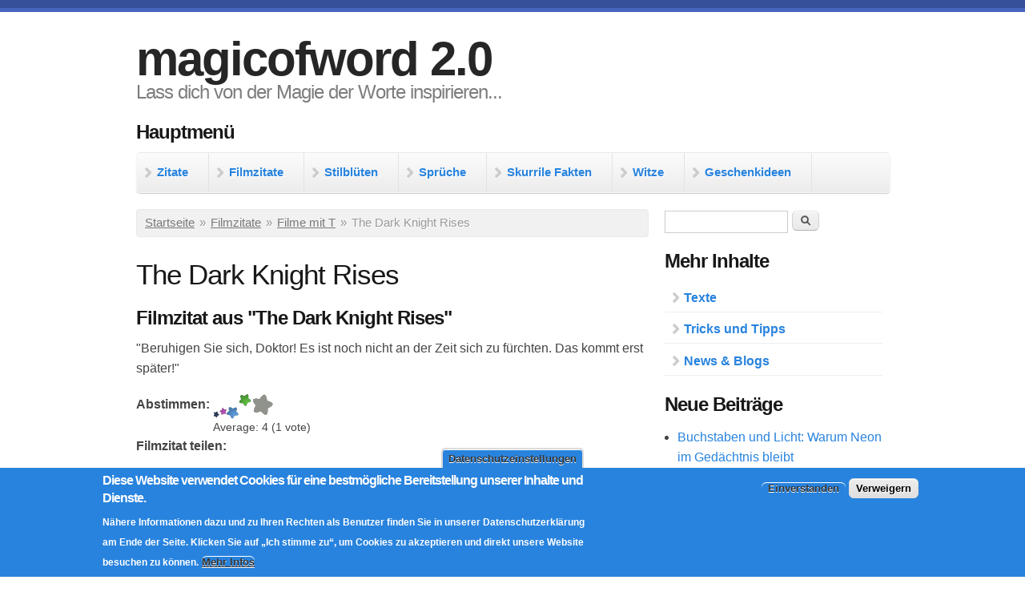

--- FILE ---
content_type: text/html; charset=utf-8
request_url: https://www.magicofword.com/filmzitate/film/the-dark-knight-rises
body_size: 13307
content:
<!DOCTYPE html PUBLIC "-//W3C//DTD XHTML+RDFa 1.0//EN"
  "http://www.w3.org/MarkUp/DTD/xhtml-rdfa-1.dtd">
<html xmlns="http://www.w3.org/1999/xhtml" xml:lang="de" version="XHTML+RDFa 1.0" dir="ltr"
  xmlns:content="http://purl.org/rss/1.0/modules/content/"
  xmlns:dc="http://purl.org/dc/terms/"
  xmlns:foaf="http://xmlns.com/foaf/0.1/"
  xmlns:rdfs="http://www.w3.org/2000/01/rdf-schema#"
  xmlns:sioc="http://rdfs.org/sioc/ns#"
  xmlns:sioct="http://rdfs.org/sioc/types#"
  xmlns:skos="http://www.w3.org/2004/02/skos/core#"
  xmlns:xsd="http://www.w3.org/2001/XMLSchema#"
  xmlns:schema="http://schema.org/">

<head profile="http://www.w3.org/1999/xhtml/vocab">
  <!--[if IE]><![endif]-->
<link rel="dns-prefetch" href="//fonts.gstatic.com" />
<link rel="preconnect" href="//fonts.gstatic.com" crossorigin="" />
<link rel="dns-prefetch" href="//fonts.googleapis.com" />
<link rel="preconnect" href="//fonts.googleapis.com" />
<meta charset="utf-8" />
<link rel="alternate" type="application/rss+xml" title="RSS - The Dark Knight Rises" href="https://www.magicofword.com/taxonomy/term/11646/feed" />
<meta name="MobileOptimized" content="width" />
<meta name="HandheldFriendly" content="true" />
<meta name="viewport" content="width=device-width, initial-scale=1" />
<link rel="shortcut icon" href="https://www.magicofword.com/favicon.ico" type="image/vnd.microsoft.icon" />
<meta name="generator" content="Drupal 7 (https://www.drupal.org)" />
<link rel="canonical" href="https://www.magicofword.com/filmzitate/film/the-dark-knight-rises" />
<link rel="shortlink" href="https://www.magicofword.com/taxonomy/term/11646" />
<meta property="og:site_name" content="magicofword 2.0" />
<meta property="og:type" content="article" />
<meta property="og:url" content="https://www.magicofword.com/filmzitate/film/the-dark-knight-rises" />
<meta property="og:title" content="The Dark Knight Rises" />
<meta name="dcterms.title" content="The Dark Knight Rises" />
<meta name="dcterms.type" content="Text" />
<meta name="dcterms.format" content="text/html" />
<meta name="dcterms.identifier" content="https://www.magicofword.com/filmzitate/film/the-dark-knight-rises" />
  <title>The Dark Knight Rises | magicofword 2.0</title>
  <script>
<!--//--><![CDATA[//><!--
for(var fonts=document.cookie.split("advaggf"),i=0;i<fonts.length;i++){var font=fonts[i].split("="),pos=font[0].indexOf("ont_");-1!==pos&&(window.document.documentElement.className+=" "+font[0].substr(4).replace(/[^a-zA-Z0-9\-]/g,""))}if(void 0!==Storage){fonts=JSON.parse(localStorage.getItem("advagg_fonts"));var current_time=(new Date).getTime();for(var key in fonts)fonts[key]>=current_time&&(window.document.documentElement.className+=" "+key.replace(/[^a-zA-Z0-9\-]/g,""))}
//--><!]]>
</script>
<link type="text/css" rel="stylesheet" href="/sites/default/files/advagg_css/css__1K1djYFswISiYnHHlL7gK80KmuTKdYdCWWmL0Ugal5c__8rFgFVvSPeB5nylP9GMx__pryUBHgWvPSRay92EVCjY__1oDkMC_QGR9sE9urmKhMMDS4m_gZ1mn1guSKUd_E-f8.css" media="all" />
<link type="text/css" rel="stylesheet" href="/sites/default/files/advagg_css/css__YPK1egNJ20rz_8iX12lHmbPBG1u7bW9LOwAEcURC7EM__WSoD5cqSDGqjZ1jFEc62iyn9g5uJ-Cy180f6v4ZrKqs__1oDkMC_QGR9sE9urmKhMMDS4m_gZ1mn1guSKUd_E-f8.css" media="all" />
<link type="text/css" rel="stylesheet" href="/sites/default/files/advagg_css/css__l6eZYLVE8qXACXTd1lR9VsFbA9qPY1qiu7mR6gQ4rOM___qSOS81SQSmrcrd3X0MwxMy8w6gygrYmyqY49OaURzM__1oDkMC_QGR9sE9urmKhMMDS4m_gZ1mn1guSKUd_E-f8.css" media="all" />
<link type="text/css" rel="stylesheet" href="/sites/default/files/advagg_css/css__QW93-GoWluXer1BjqcX-PaGpDfVfRBDRhJ7Bzg3T_UM__egGZU3d9mTa986C2CSJCPtgmZhkoxIvR7BduPHDYa4A__1oDkMC_QGR9sE9urmKhMMDS4m_gZ1mn1guSKUd_E-f8.css" media="all" />
<link type="text/css" rel="stylesheet" href="/sites/default/files/advagg_css/css__p_WOXTEAsOpwq2oO6-87CREl0n_eaGCYhcNpBWCz6Yc__OEfikdJ8D272GKjubXfmWLOv7sFIdX4O5gA_aYZX_04__1oDkMC_QGR9sE9urmKhMMDS4m_gZ1mn1guSKUd_E-f8.css" media="all" />
<link type="text/css" rel="stylesheet" href="/sites/default/files/advagg_css/css__YCkA9IhViKDiJutY3o-TtUE-ZG4kqs0pdqG98ocvSeM__LGxajdsO90V_cU03467horTk5Ju4ml-_NMhb-W6URZU__1oDkMC_QGR9sE9urmKhMMDS4m_gZ1mn1guSKUd_E-f8.css" media="all" />
<link type="text/css" rel="stylesheet" href="/sites/default/files/advagg_css/css__oK90IQA9kxNHFzr-IsLxFMFtEpc1XPH7oCzFnOEVcC0__vW9iGIxZ3W3EaPr1SfV8wfuG7zbtv2N-gSw3QvjChUk__1oDkMC_QGR9sE9urmKhMMDS4m_gZ1mn1guSKUd_E-f8.css" media="all" />
<style type="text/css" media="all">
/* <![CDATA[ */
@media only screen and (min-width:768px){.mobileadblock{display:none;}}.mobileadblock{text-align:center;margin:auto}@media only screen and (max-width:767px){.nomobileadblock{display:none;}#header #site-name a{font-size:0.7em;}h1{font-size:25px;}}#navigation ul li a,#navigation ul.sf-menu li a{font-size:15px;}body{font-size:16px;line-height:1.6;}

/* ]]> */
</style>
  <script src="/sites/default/files/advagg_js/js__dnpwBJXuNJ901PwhXRygk4vNyChvqWRo9JzFWLp6F-4__Q7lSYgpjXbvsuMK3mJ1dt1Yl-WkU5aSQuvaBpAZ45bc__1oDkMC_QGR9sE9urmKhMMDS4m_gZ1mn1guSKUd_E-f8.js"></script>
<script src="/sites/default/files/advagg_js/js__6LP5Y-XPD98G-i2YBRS3OypkM4wChAG-y_mA0S93pSw__CNgiOJd8lTGX31Dpj9YiLOg2zZEHgZM5yIbrMpC7vq4__1oDkMC_QGR9sE9urmKhMMDS4m_gZ1mn1guSKUd_E-f8.js"></script>
<script src="/sites/default/files/advagg_js/js__pG1Gy3nlz-oIw5eH-vFWXT14jEHNqLGe1ljd6Uato00__SGggvtYH6KAFWT2NGquosWK1SoWokfbyhZ2MaWmzq9I__1oDkMC_QGR9sE9urmKhMMDS4m_gZ1mn1guSKUd_E-f8.js"></script>
<script src="/sites/default/files/advagg_js/js__t-m1GmimE0Eir-eR4FY8V56KPsfnwz4eY3-ERe4YYSU__CPiombDS21ooaYdmqHXdcMoJwB2FMn18JzO97LewQxc__1oDkMC_QGR9sE9urmKhMMDS4m_gZ1mn1guSKUd_E-f8.js"></script>
<script src="/sites/default/files/advagg_js/js__LOTzmTjOEyBYTRa73tu6Fj3qY7yfNxJxX3y1JUwojnc__AbTNq_EPWrccIKQjkcfDydx0VX961mv1y6-d_T-a3e4__1oDkMC_QGR9sE9urmKhMMDS4m_gZ1mn1guSKUd_E-f8.js" defer="defer" async="async"></script>
<script src="/sites/default/files/advagg_js/js__CRcNfHvTbQD5DKY4yeQOMJ0ZWkFCsrceqqFWJ-LdObs__JiTknG935-WORDUVnvwp_OgAgDnyJVjXiT5MkO5L2LY__1oDkMC_QGR9sE9urmKhMMDS4m_gZ1mn1guSKUd_E-f8.js"></script>
<script src="/sites/default/files/advagg_js/js__YT6D1B_BKxvm6JCH_t9sZNI5L6yITa_DlU5QcSlOkAU__OXobH7d1IP1o3WABlniIrU_-pcJacVSIPUv9bpD-6pQ__1oDkMC_QGR9sE9urmKhMMDS4m_gZ1mn1guSKUd_E-f8.js"></script>
<script src="/sites/default/files/advagg_js/js__T73ujsOjK-1cyTby7fEe8eK8r1o3_6UM-pyXbhgxLPM__uqG7s4v88lSI8oN-lxIpTgacZIBrFSbDKZeh2l-_XaE__1oDkMC_QGR9sE9urmKhMMDS4m_gZ1mn1guSKUd_E-f8.js"></script>
<script src="/sites/default/files/advagg_js/js__pJmzGxPiBnlUbEVMEpSs1KzRORhK4SYWh2ukApCjcZU__M2qNtiqahYyo3CzbLEymJ5Fv-WD_JV3FkqXYOkDrJic__1oDkMC_QGR9sE9urmKhMMDS4m_gZ1mn1guSKUd_E-f8.js"></script>
<script src="/sites/default/files/advagg_js/js__fR_SiO4VZeElT5k417_m721AcI6cncwdT-xobHBC6gY__mtBimQrLbOPttgguHyERGoPVkMujvYSkrVhVPtW7Hgs__1oDkMC_QGR9sE9urmKhMMDS4m_gZ1mn1guSKUd_E-f8.js"></script>
<script src="/sites/default/files/advagg_js/js__4RqFqwW4wI3xCqA-MTgzow9lbR2YjWF-tPEF3Z_LKwY__7UrS2_WvvrlrVhgjfo5RUr_ZQ89WV1oaG7mWObXl9Lc__1oDkMC_QGR9sE9urmKhMMDS4m_gZ1mn1guSKUd_E-f8.js"></script>
<script>
<!--//--><![CDATA[//><!--
jQuery(document).ready(function($) { 

	

	$("#navigation .content > ul").mobileMenu({

		prependTo: "#navigation",

		combine: false,

        switchWidth: 760,

        topOptionText: Drupal.settings.skeletontheme['topoptiontext']

	});

	

	});
//--><!]]>
</script>
<script src="/sites/default/files/advagg_js/js__0jvasiJuAL7Z_vEQUAIYq6MUU5um0Jkqat0KUmBjFbc__N17OKWzHs684Vhf3mccmIoTYr16EnhURklH9c2h4YjM__1oDkMC_QGR9sE9urmKhMMDS4m_gZ1mn1guSKUd_E-f8.js"></script>
<script src="/sites/default/files/advagg_js/js__6mPR3FRiT3LptnmsVVVL3nwQB0t4BCcl5myh9-IgDQg__6lgWAZkb-iyryy6dpVN2A9PavzeEEGwJUcBs3N6LLzU__1oDkMC_QGR9sE9urmKhMMDS4m_gZ1mn1guSKUd_E-f8.js"></script>
<script src="/sites/default/files/advagg_js/js__dTRSuW27RiJte-z_L4Px_rno5dZsdWKiU3HtuBiTSmc__qxx0tZ2oz4MKEStUB_CPRHqSQzyJ0TJSjo-52r5f8jw__1oDkMC_QGR9sE9urmKhMMDS4m_gZ1mn1guSKUd_E-f8.js"></script>
<script src="/sites/default/files/advagg_js/js__XbR1xZM9DDdXFZMoyCSWodPD_Lm4lCHsykuYeRRi2fA__0MKOrfE3kAV9e4a0QBHczA-QITM4O2LP6cMHT-IAgGs__1oDkMC_QGR9sE9urmKhMMDS4m_gZ1mn1guSKUd_E-f8.js" async="async"></script>
<script>
<!--//--><![CDATA[//><!--
window.google_analytics_uacct = "G-J110R7N6EF";window.dataLayer = window.dataLayer || [];function gtag(){dataLayer.push(arguments)};gtag("js", new Date());gtag("set", "developer_id.dMDhkMT", true);gtag("config", "G-J110R7N6EF", {"groups":"default","anonymize_ip":true});
//--><!]]>
</script>
<script src="/sites/default/files/advagg_js/js__54VEA6lk5EZ61dP--_sdPZz57Ps45wfJnS399WnJiRA__AdhAFZ5QAk_VrKkFUOCnxJb9ANrhuWlKf15A7QHm14M__1oDkMC_QGR9sE9urmKhMMDS4m_gZ1mn1guSKUd_E-f8.js" defer="defer" async="async"></script>
<script src="/sites/default/files/advagg_js/js__g6mKbcakHxQkz4ZHYaxdO_xqONINvRMgsHh1zAK-fr0__ATHtEmHaeZ0jidpGU22EkhmPDBSgjD8z0bVDQMI-BIY__1oDkMC_QGR9sE9urmKhMMDS4m_gZ1mn1guSKUd_E-f8.js"></script>
<script src="/sites/default/files/advagg_js/js__Epcq6JvK2zUtSkM1Xt-7-Xld73i_43RxKExrGqpTWPU__O7lkrqEbCtJxEcyp-Q-Be13eycxWTxiAqmSLEpNYhO0__1oDkMC_QGR9sE9urmKhMMDS4m_gZ1mn1guSKUd_E-f8.js"></script>
<script>
<!--//--><![CDATA[//><!--
jQuery.extend(Drupal.settings,{"basePath":"\/","pathPrefix":"","setHasJsCookie":0,"skeletontheme":{"topoptiontext":"Seite ausw\u00e4hlen"},"ajaxPageState":{"theme":"skeletontheme","theme_token":"jjmWu6WF-t8BYbidAEjBVtnlr39BlzIkXzBZFLyhUfg","jquery_version":"2.2","jquery_version_token":"hKH4pyHnQem_EaLH9qhxBySVLhQW6zBIfrZT2NuJd6g","css":{"modules\/system\/system.base.css":1,"modules\/system\/system.menus.css":1,"modules\/system\/system.messages.css":1,"modules\/system\/system.theme.css":1,"modules\/comment\/comment.css":1,"modules\/field\/theme\/field.css":1,"modules\/node\/node.css":1,"modules\/search\/search.css":1,"modules\/user\/user.css":1,"modules\/forum\/forum.css":1,"sites\/all\/modules\/views\/css\/views.css":1,"sites\/all\/modules\/media\/modules\/media_wysiwyg\/css\/media_wysiwyg.base.css":1,"sites\/all\/modules\/ctools\/css\/ctools.css":1,"sites\/all\/modules\/video\/css\/video.css":1,"sites\/all\/modules\/eu_cookie_compliance-7.x-1.23\/eu_cookie_compliance\/css\/eu_cookie_compliance.css":1,"sites\/all\/libraries\/shariff\/build\/shariff.complete.css":1,"sites\/all\/modules\/fivestar\/css\/fivestar.css":1,"sites\/all\/modules\/fivestar\/widgets\/craft\/craft.css":1,"public:\/\/ctools\/css\/40f2734e5daa2ade218cc477d0b59a3c.css":1,"sites\/all\/themes\/skeletontheme\/css\/skeleton.css":1,"sites\/all\/themes\/skeletontheme\/css\/style.css":1,"sites\/all\/themes\/skeletontheme\/css\/buttons.css":1,"sites\/all\/themes\/skeletontheme\/css\/layout.css":1,"sites\/all\/themes\/skeletontheme\/color\/colors.css":1,"sites\/all\/themes\/skeletontheme\/css\/btn2.css":1},"js":{"sites\/all\/modules\/eu_cookie_compliance-7.x-1.23\/eu_cookie_compliance\/js\/eu_cookie_compliance.min.js":1,"sites\/all\/libraries\/shariff\/build\/shariff.min.js":1,"sites\/all\/modules\/jquery_update\/replace\/jquery\/2.2\/jquery.min.js":1,"misc\/jquery-extend-3.4.0.js":1,"misc\/jquery-html-prefilter-3.5.0-backport.js":1,"misc\/jquery.once.js":1,"misc\/drupal.js":1,"sites\/all\/libraries\/blazy\/blazy.min.js":1,"sites\/all\/modules\/jquery_update\/js\/jquery_browser.js":1,"sites\/all\/modules\/eu_cookie_compliance-7.x-1.23\/eu_cookie_compliance\/js\/jquery.cookie-1.4.1.min.js":1,"sites\/all\/libraries\/fontfaceobserver\/fontfaceobserver.js":1,"sites\/all\/modules\/jquery_update\/replace\/jquery.form\/4\/jquery.form.min.js":1,"misc\/form-single-submit.js":1,"misc\/ajax.js":1,"sites\/all\/modules\/jquery_update\/js\/jquery_update.js":1,"sites\/all\/modules\/lazy-7.x-1.4\/lazy\/lazy.js":1,"sites\/all\/themes\/skeletontheme\/js\/jquery.mobilemenu.js":1,"public:\/\/languages\/de_K5p6tzIhy4_2jrHb-cBOWGIBeilh5f3hSR_znDnT8wo.js":1,"sites\/all\/modules\/video\/js\/video.js":1,"sites\/all\/libraries\/unveil\/jquery.unveil.min.js":1,"sites\/all\/modules\/unveil\/js\/unveil.behavior.js":1,"sites\/all\/modules\/google_analytics\/googleanalytics.js":1,"sites\/default\/files\/advagg_relocate\/https-www.magicofword.com-sites-default-files-googleanalytics-js-t90myi.js":1,"sites\/all\/modules\/advagg-7.x-2.36\/advagg\/advagg_font\/advagg_font.js":1,"misc\/progress.js":1,"sites\/all\/modules\/fivestar\/js\/fivestar.ajax.js":1,"sites\/all\/modules\/fivestar\/js\/fivestar.js":1}},"Unveil":{"unveil_distance":"200"},"eu_cookie_compliance":{"cookie_policy_version":"1.0.0","popup_enabled":1,"popup_agreed_enabled":1,"popup_hide_agreed":1,"popup_clicking_confirmation":false,"popup_scrolling_confirmation":false,"popup_html_info":"\u003Cbutton type=\u0022button\u0022 class=\u0022eu-cookie-withdraw-tab\u0022\u003EDatenschutzeinstellungen\u003C\/button\u003E\n\u003Cdiv class=\u0022eu-cookie-compliance-banner eu-cookie-compliance-banner-info eu-cookie-compliance-banner--opt-in\u0022\u003E\n  \u003Cdiv class=\u0022popup-content info\u0022\u003E\n        \u003Cdiv id=\u0022popup-text\u0022\u003E\n      \u003Ch2\u003EDiese Website verwendet Cookies f\u00fcr eine bestm\u00f6gliche Bereitstellung unserer Inhalte und Dienste.\u003C\/h2\u003E\n\u003Cp\u003E N\u00e4here Informationen dazu und zu Ihren Rechten als Benutzer finden Sie in unserer Datenschutzerkl\u00e4rung am Ende der Seite. Klicken Sie auf \u201eIch stimme zu\u201c, um Cookies zu akzeptieren und direkt unsere Website besuchen zu k\u00f6nnen.\u003C\/p\u003E              \u003Cbutton type=\u0022button\u0022 class=\u0022find-more-button eu-cookie-compliance-more-button\u0022\u003EMehr Infos\u003C\/button\u003E\n          \u003C\/div\u003E\n    \n    \u003Cdiv id=\u0022popup-buttons\u0022 class=\u0022\u0022\u003E\n            \u003Cbutton type=\u0022button\u0022 class=\u0022agree-button eu-cookie-compliance-secondary-button\u0022\u003EEinverstanden\u003C\/button\u003E\n              \u003Cbutton type=\u0022button\u0022 class=\u0022decline-button eu-cookie-compliance-default-button\u0022 \u003EVerweigern\u003C\/button\u003E\n          \u003C\/div\u003E\n  \u003C\/div\u003E\n\u003C\/div\u003E","use_mobile_message":false,"mobile_popup_html_info":"  \u003Cbutton type=\u0022button\u0022 class=\u0022eu-cookie-withdraw-tab\u0022\u003EDatenschutzeinstellungen\u003C\/button\u003E\n\u003Cdiv class=\u0022eu-cookie-compliance-banner eu-cookie-compliance-banner-info eu-cookie-compliance-banner--opt-in\u0022\u003E\n  \u003Cdiv class=\u0022popup-content info\u0022\u003E\n        \u003Cdiv id=\u0022popup-text\u0022\u003E\n                    \u003Cbutton type=\u0022button\u0022 class=\u0022find-more-button eu-cookie-compliance-more-button\u0022\u003EMehr Infos\u003C\/button\u003E\n          \u003C\/div\u003E\n    \n    \u003Cdiv id=\u0022popup-buttons\u0022 class=\u0022\u0022\u003E\n            \u003Cbutton type=\u0022button\u0022 class=\u0022agree-button eu-cookie-compliance-secondary-button\u0022\u003EEinverstanden\u003C\/button\u003E\n              \u003Cbutton type=\u0022button\u0022 class=\u0022decline-button eu-cookie-compliance-default-button\u0022 \u003EVerweigern\u003C\/button\u003E\n          \u003C\/div\u003E\n  \u003C\/div\u003E\n\u003C\/div\u003E\n","mobile_breakpoint":"768","popup_html_agreed":"\u003Cdiv\u003E\n  \u003Cdiv class=\u0022popup-content agreed\u0022\u003E\n    \u003Cdiv id=\u0022popup-text\u0022\u003E\n      \u003Ch2\u003EVielen Dank, dass Sie Cookies akzeptieren!\u003C\/h2\u003E\n\u003Cp\u003EDamit erm\u00f6glichen Sie nun die bestm\u00f6gliche Bereitstellung unserer Dienste. Sie k\u00f6nnen diesen Hinweis nun ausblenden oder mehr \u00fcber die Verwendung von Cookies erfahren.\u003C\/p\u003E    \u003C\/div\u003E\n    \u003Cdiv id=\u0022popup-buttons\u0022\u003E\n      \u003Cbutton type=\u0022button\u0022 class=\u0022hide-popup-button eu-cookie-compliance-hide-button\u0022\u003EAusblenden\u003C\/button\u003E\n              \u003Cbutton type=\u0022button\u0022 class=\u0022find-more-button eu-cookie-compliance-more-button-thank-you\u0022 \u003EMehr Infos\u003C\/button\u003E\n          \u003C\/div\u003E\n  \u003C\/div\u003E\n\u003C\/div\u003E","popup_use_bare_css":false,"popup_height":"auto","popup_width":"100%","popup_delay":1000,"popup_link":"\/datenschutz","popup_link_new_window":1,"popup_position":null,"fixed_top_position":1,"popup_language":"de","store_consent":true,"better_support_for_screen_readers":1,"reload_page":1,"domain":"","domain_all_sites":0,"popup_eu_only_js":0,"cookie_lifetime":"100","cookie_session":false,"disagree_do_not_show_popup":0,"method":"opt_in","allowed_cookies":"","withdraw_markup":"\u003Cbutton type=\u0022button\u0022 class=\u0022eu-cookie-withdraw-tab\u0022\u003EDatenschutzeinstellungen\u003C\/button\u003E\n\u003Cdiv class=\u0022eu-cookie-withdraw-banner\u0022\u003E\n  \u003Cdiv class=\u0022popup-content info\u0022\u003E\n    \u003Cdiv id=\u0022popup-text\u0022\u003E\n      \u003Ch2\u003ECookies erm\u00f6glichen eine bestm\u00f6gliche Bereitstellung unserer Dienste.\u003C\/h2\u003E\n\u003Cp\u003ESie haben daf\u00fcr Ihr Einverst\u00e4ndnis erteilt. Dieses Einverst\u00e4ndnis k\u00f6nnen Sie jederzeit widerrufen.\u003C\/p\u003E    \u003C\/div\u003E\n    \u003Cdiv id=\u0022popup-buttons\u0022\u003E\n      \u003Cbutton type=\u0022button\u0022 class=\u0022eu-cookie-withdraw-button\u0022\u003EEinverst\u00e4ndnis widerrufen\u003C\/button\u003E\n    \u003C\/div\u003E\n  \u003C\/div\u003E\n\u003C\/div\u003E\n","withdraw_enabled":1,"withdraw_button_on_info_popup":1,"cookie_categories":[],"cookie_categories_details":[],"enable_save_preferences_button":1,"cookie_name":"","cookie_value_disagreed":"0","cookie_value_agreed_show_thank_you":"1","cookie_value_agreed":"2","containing_element":"body","automatic_cookies_removal":1,"close_button_action":"close_banner"},"googleanalytics":{"account":["G-J110R7N6EF"],"trackOutbound":1,"trackMailto":1,"trackDownload":1,"trackDownloadExtensions":"7z|aac|arc|arj|asf|asx|avi|bin|csv|doc(x|m)?|dot(x|m)?|exe|flv|gif|gz|gzip|hqx|jar|jpe?g|js|mp(2|3|4|e?g)|mov(ie)?|msi|msp|pdf|phps|png|ppt(x|m)?|pot(x|m)?|pps(x|m)?|ppam|sld(x|m)?|thmx|qtm?|ra(m|r)?|sea|sit|tar|tgz|torrent|txt|wav|wma|wmv|wpd|xls(x|m|b)?|xlt(x|m)|xlam|xml|z|zip"},"advagg_font":{"pt-sans":"PT Sans"},"advagg_font_storage":1,"advagg_font_cookie":1,"advagg_font_no_fout":0,"ajax":{"edit-vote--2":{"callback":"fivestar_ajax_submit","event":"change","url":"\/system\/ajax","submit":{"_triggering_element_name":"vote"}},"edit-vote--4":{"callback":"fivestar_ajax_submit","event":"change","url":"\/system\/ajax","submit":{"_triggering_element_name":"vote"}},"edit-vote--6":{"callback":"fivestar_ajax_submit","event":"change","url":"\/system\/ajax","submit":{"_triggering_element_name":"vote"}},"edit-vote--8":{"callback":"fivestar_ajax_submit","event":"change","url":"\/system\/ajax","submit":{"_triggering_element_name":"vote"}},"edit-vote--10":{"callback":"fivestar_ajax_submit","event":"change","url":"\/system\/ajax","submit":{"_triggering_element_name":"vote"}},"edit-vote--12":{"callback":"fivestar_ajax_submit","event":"change","url":"\/system\/ajax","submit":{"_triggering_element_name":"vote"}},"edit-vote--14":{"callback":"fivestar_ajax_submit","event":"change","url":"\/system\/ajax","submit":{"_triggering_element_name":"vote"}},"edit-vote--16":{"callback":"fivestar_ajax_submit","event":"change","url":"\/system\/ajax","submit":{"_triggering_element_name":"vote"}},"edit-vote--18":{"callback":"fivestar_ajax_submit","event":"change","url":"\/system\/ajax","submit":{"_triggering_element_name":"vote"}},"edit-vote--20":{"callback":"fivestar_ajax_submit","event":"change","url":"\/system\/ajax","submit":{"_triggering_element_name":"vote"}},"edit-vote--22":{"callback":"fivestar_ajax_submit","event":"change","url":"\/system\/ajax","submit":{"_triggering_element_name":"vote"}},"edit-vote--24":{"callback":"fivestar_ajax_submit","event":"change","url":"\/system\/ajax","submit":{"_triggering_element_name":"vote"}},"edit-vote--26":{"callback":"fivestar_ajax_submit","event":"change","url":"\/system\/ajax","submit":{"_triggering_element_name":"vote"}},"edit-vote--28":{"callback":"fivestar_ajax_submit","event":"change","url":"\/system\/ajax","submit":{"_triggering_element_name":"vote"}},"edit-vote--30":{"callback":"fivestar_ajax_submit","event":"change","url":"\/system\/ajax","submit":{"_triggering_element_name":"vote"}},"edit-vote--32":{"callback":"fivestar_ajax_submit","event":"change","url":"\/system\/ajax","submit":{"_triggering_element_name":"vote"}}},"urlIsAjaxTrusted":{"\/system\/ajax":true,"\/filmzitate\/film\/the-dark-knight-rises":true,"\/filmzitate\/film\/the-dark-knight-rises?destination=taxonomy\/term\/11646%3Ffilmzitate%252Ffilm%252Fthe-dark-knight-rises%3D":true},"lazy":{"errorClass":"b-error","loadInvisible":false,"offset":100,"saveViewportOffsetDelay":50,"selector":".b-lazy","src":"data-src","successClass":"b-loaded","validateDelay":25}});
//--><!]]>
</script>
</head>
<body class="html not-front not-logged-in one-sidebar sidebar-second page-taxonomy page-taxonomy-term page-taxonomy-term- page-taxonomy-term-11646" >
  <div id="skip-link">
    <a href="#main-content" class="element-invisible element-focusable">Direkt zum Inhalt</a>
  </div>
    <div id="wrap">
    <div class="container">
        
                
        <div class="clear"></div>
        
        <!-- #header -->
                <div id="header" class="sixteen columns clearfix">   
                
            <div class="inner">
    
                                
                                <div id="name-and-slogan">
                
                                        <div id="site-name">
                    <a href="/" title="Startseite" rel="home">magicofword 2.0</a>
                    </div>
                                        
                                        <div id="site-slogan">
                    Lass dich von der Magie der Worte inspirieren...                    </div>
                                    
                </div>
                            </div>
        </div><!-- /#header -->
        
                
        <div class="clear"></div>
        
        <!-- #navigation -->
        <div id="navigation" class="sixteen columns clearfix">
        
            <div class="menu-header">
                              <div class="region region-header">
    <div id="block-menu-menu-primary-header-menue" class="block block-menu">

    <h2>Hauptmenü</h2>
  
  <div class="content">
    <ul class="menu"><li class="first collapsed"><a href="/zitate" title="Zitate, Aphorismen und Sinnsprüche">Zitate</a></li>
<li class="collapsed"><a href="/filmzitate" title="Filmzitate, Filmsprüche und coole Dialoge">Filmzitate</a></li>
<li class="collapsed"><a href="/stilblueten" title="Stilblüten, Kathederblüten und sprachliche Fehlleistungen">Stilblüten</a></li>
<li class="collapsed"><a href="/sprueche" title="Sprüche und Sprichwörter">Sprüche</a></li>
<li class="collapsed"><a href="/skurrile-fakten" title="Skurrile Fakten und unnützes Wissen">Skurrile Fakten</a></li>
<li class="collapsed"><a href="/witze" title="Witze und lustige Geschichten">Witze</a></li>
<li class="last collapsed"><a href="/witzige-geschenke" title="Witzige und originelle Geschenke und Geschenkideen">Geschenkideen</a></li>
</ul>  </div>
</div>
  </div>
                            </div>
            
        </div><!-- /#navigation -->
        
                
                <div id="content" class="eleven columns">
		        
                    
                            <div id="breadcrumb"><h2 class="element-invisible">Sie sind hier</h2><div class="breadcrumb"><a href="/">Startseite</a><span class="sep">»</span><a href="/filmzitate" title="Filmzitate nach Filmtiteln oder Filmfiguren">Filmzitate</a><span class="sep">»</span><a href="/filmzitate/filme-mit-t" title="Filmzitate aus Filmen mit T" rel="nofollow">Filme mit T</a><span class="sep">»</span>The Dark Knight Rises</div></div>
                        
            <div id="main">
            
                                
                                
                                <h1 class="title" id="page-title">
                  The Dark Knight Rises                </h1>
                                
                                
                                <div class="tabs">
                                  </div>
                                
                                
                                
                  <div class="region region-content">
    <div id="block-system-main" class="block block-system">

    
  <div class="content">
    <div class="landing-page-content"></div><div class="landing-page-nodes"><div id="node-32451" class="node node-filmzitat node-promoted node-teaser clearfix" about="/filmzitat/filmzitat-dark-knight-rises-14" typeof="sioc:Item foaf:Document">

              <h2>
      Filmzitat aus &quot;The Dark Knight Rises&quot;    </h2>
  
  <span property="dc:title" content="Filmzitat aus &quot;The Dark Knight Rises&quot;" class="rdf-meta element-hidden"></span>
  
  <div class="content clearfix">
    <div class="field field-name-body field-type-text-with-summary field-label-hidden"><div class="field-items"><div class="field-item even" property="content:encoded"><p>"Beruhigen Sie sich, Doktor! Es ist noch nicht an der Zeit sich zu fürchten. Das kommt erst später!"</p></div></div></div><div class="field field-name-field-abstimmen-filmzitate field-type-fivestar field-label-inline clearfix"><div class="field-label">Abstimmen:&nbsp;</div><div class="field-items"><div class="field-item even"><form class="fivestar-widget" action="/filmzitate/film/the-dark-knight-rises" method="post" id="fivestar-custom-widget" accept-charset="UTF-8"><div><div  class="clearfix fivestar-average-text fivestar-average-stars fivestar-form-item fivestar-craft"><div class="form-item form-type-fivestar form-item-vote">
 <div class="form-item form-type-select form-item-vote">
 <select id="edit-vote--2" name="vote" class="form-select"><option value="-">Select rating</option><option value="20">Give Filmzitat aus &amp;quot;The Dark Knight Rises&amp;quot; 1/5</option><option value="40">Give Filmzitat aus &amp;quot;The Dark Knight Rises&amp;quot; 2/5</option><option value="60">Give Filmzitat aus &amp;quot;The Dark Knight Rises&amp;quot; 3/5</option><option value="80" selected="selected">Give Filmzitat aus &amp;quot;The Dark Knight Rises&amp;quot; 4/5</option><option value="100">Give Filmzitat aus &amp;quot;The Dark Knight Rises&amp;quot; 5/5</option></select>
<div class="description"><div class="fivestar-summary fivestar-summary-average-count"><span class="average-rating">Average: <span >4</span></span> <span class="total-votes">(<span >1</span> vote)</span></div></div>
</div>

</div>
</div><input class="fivestar-submit form-submit" type="submit" id="edit-fivestar-submit" name="op" value="Rate" /><input type="hidden" name="form_build_id" value="form-fj5F0-ZWqNdaWKeG-26mh8UUMu8OfTfjdh6wdjfrbQk" />
<input type="hidden" name="form_id" value="fivestar_custom_widget" />
</div></form></div></div></div><div class="field field-name-field-shariff-buttons field-type-shariff field-label-above"><div class="field-label">Filmzitat teilen:&nbsp;</div><div class="field-items"><div class="field-item even" property=""><div class="shariff"  data-services="[&quot;twitter&quot;,&quot;facebook&quot;,&quot;linkedin&quot;,&quot;pinterest&quot;,&quot;whatsapp&quot;,&quot;tumblr&quot;,&quot;mail&quot;]" data-theme="white" data-orientation="horizontal" data-twitter-via="@JR_Magicofword" data-mail-url="mailto:" data-lang="de" data-url="https://www.magicofword.com/filmzitat/filmzitat-dark-knight-rises-14"></div></div></div></div><span property="dc:title" content="Filmzitat aus &quot;The Dark Knight Rises&quot;" class="rdf-meta element-hidden"></span>  </div>

      <div class="link-wrapper">
      <ul class="links inline"><li class="comment_forbidden first last"></li>
</ul>    </div>
  
  
</div>
<div id="node-32450" class="node node-filmzitat node-promoted node-teaser clearfix" about="/filmzitat/filmzitat-dark-knight-rises-13" typeof="sioc:Item foaf:Document">

              <h2>
      Filmzitat aus &quot;The Dark Knight Rises&quot;    </h2>
  
  <span property="dc:title" content="Filmzitat aus &quot;The Dark Knight Rises&quot;" class="rdf-meta element-hidden"></span>
  
  <div class="content clearfix">
    <div class="field field-name-body field-type-text-with-summary field-label-hidden"><div class="field-items"><div class="field-item even" property="content:encoded"><p>"Es spielt keine Rolle, wer wir sind. Alles was wichtig ist, ist unser Plan."</p></div></div></div><div class="field field-name-field-abstimmen-filmzitate field-type-fivestar field-label-inline clearfix"><div class="field-label">Abstimmen:&nbsp;</div><div class="field-items"><div class="field-item even"><form class="fivestar-widget" action="/filmzitate/film/the-dark-knight-rises" method="post" id="fivestar-custom-widget--2" accept-charset="UTF-8"><div><div  class="clearfix fivestar-average-text fivestar-average-stars fivestar-form-item fivestar-craft"><div class="form-item form-type-fivestar form-item-vote">
 <div class="form-item form-type-select form-item-vote">
 <select id="edit-vote--4" name="vote" class="form-select"><option value="-">Select rating</option><option value="20">Give Filmzitat aus &amp;quot;The Dark Knight Rises&amp;quot; 1/5</option><option value="40">Give Filmzitat aus &amp;quot;The Dark Knight Rises&amp;quot; 2/5</option><option value="60">Give Filmzitat aus &amp;quot;The Dark Knight Rises&amp;quot; 3/5</option><option value="80">Give Filmzitat aus &amp;quot;The Dark Knight Rises&amp;quot; 4/5</option><option value="100" selected="selected">Give Filmzitat aus &amp;quot;The Dark Knight Rises&amp;quot; 5/5</option></select>
<div class="description"><div class="fivestar-summary fivestar-summary-average-count"><span class="average-rating">Average: <span >5</span></span> <span class="total-votes">(<span >2</span> votes)</span></div></div>
</div>

</div>
</div><input class="fivestar-submit form-submit" type="submit" id="edit-fivestar-submit--2" name="op" value="Rate" /><input type="hidden" name="form_build_id" value="form-2v0P48V7sM4h1oSwU3Cu4cS1Fagr3mNqoG8gVG3nF1w" />
<input type="hidden" name="form_id" value="fivestar_custom_widget" />
</div></form></div></div></div><div class="field field-name-field-shariff-buttons field-type-shariff field-label-above"><div class="field-label">Filmzitat teilen:&nbsp;</div><div class="field-items"><div class="field-item even" property=""><div class="shariff"  data-services="[&quot;twitter&quot;,&quot;facebook&quot;,&quot;linkedin&quot;,&quot;pinterest&quot;,&quot;whatsapp&quot;,&quot;tumblr&quot;,&quot;mail&quot;]" data-theme="white" data-orientation="horizontal" data-twitter-via="@JR_Magicofword" data-mail-url="mailto:" data-lang="de" data-url="https://www.magicofword.com/filmzitat/filmzitat-dark-knight-rises-13"></div></div></div></div><span property="dc:title" content="Filmzitat aus &quot;The Dark Knight Rises&quot;" class="rdf-meta element-hidden"></span>  </div>

      <div class="link-wrapper">
      <ul class="links inline"><li class="comment_forbidden first last"></li>
</ul>    </div>
  
  
</div>
<div id="node-32449" class="node node-filmzitat node-promoted node-teaser clearfix" about="/filmzitat/filmzitat-dark-knight-rises-12" typeof="sioc:Item foaf:Document">

              <h2>
      Filmzitat aus &quot;The Dark Knight Rises&quot;    </h2>
  
  <span property="dc:title" content="Filmzitat aus &quot;The Dark Knight Rises&quot;" class="rdf-meta element-hidden"></span>
  
  <div class="content clearfix">
    <div class="field field-name-body field-type-text-with-summary field-label-hidden"><div class="field-items"><div class="field-item even" property="content:encoded"><p>"Ich kannte Harvey Dent. Ich war sein Freund. Und es wird eine lange Zeit dauern bis uns wieder jemand so inspirieren wird wie er. Ja, ich glaubte an Harvey Dent."</p></div></div></div><div class="field field-name-field-abstimmen-filmzitate field-type-fivestar field-label-inline clearfix"><div class="field-label">Abstimmen:&nbsp;</div><div class="field-items"><div class="field-item even"><form class="fivestar-widget" action="/filmzitate/film/the-dark-knight-rises" method="post" id="fivestar-custom-widget--3" accept-charset="UTF-8"><div><div  class="clearfix fivestar-average-text fivestar-average-stars fivestar-form-item fivestar-craft"><div class="form-item form-type-fivestar form-item-vote">
 <div class="form-item form-type-select form-item-vote">
 <select id="edit-vote--6" name="vote" class="form-select"><option value="-">Select rating</option><option value="20">Give Filmzitat aus &amp;quot;The Dark Knight Rises&amp;quot; 1/5</option><option value="40">Give Filmzitat aus &amp;quot;The Dark Knight Rises&amp;quot; 2/5</option><option value="60">Give Filmzitat aus &amp;quot;The Dark Knight Rises&amp;quot; 3/5</option><option value="80">Give Filmzitat aus &amp;quot;The Dark Knight Rises&amp;quot; 4/5</option><option value="100" selected="selected">Give Filmzitat aus &amp;quot;The Dark Knight Rises&amp;quot; 5/5</option></select>
<div class="description"><div class="fivestar-summary fivestar-summary-average-count"><span class="average-rating">Average: <span >4.5</span></span> <span class="total-votes">(<span >2</span> votes)</span></div></div>
</div>

</div>
</div><input class="fivestar-submit form-submit" type="submit" id="edit-fivestar-submit--3" name="op" value="Rate" /><input type="hidden" name="form_build_id" value="form-SuP5IZ4p8cT-RGSPBsdZbJ4Leb4xeqQ32E7lYmvWho4" />
<input type="hidden" name="form_id" value="fivestar_custom_widget" />
</div></form></div></div></div><div class="field field-name-field-shariff-buttons field-type-shariff field-label-above"><div class="field-label">Filmzitat teilen:&nbsp;</div><div class="field-items"><div class="field-item even" property=""><div class="shariff"  data-services="[&quot;twitter&quot;,&quot;facebook&quot;,&quot;linkedin&quot;,&quot;pinterest&quot;,&quot;whatsapp&quot;,&quot;tumblr&quot;,&quot;mail&quot;]" data-theme="white" data-orientation="horizontal" data-twitter-via="@JR_Magicofword" data-mail-url="mailto:" data-lang="de" data-url="https://www.magicofword.com/filmzitat/filmzitat-dark-knight-rises-12"></div></div></div></div><span property="dc:title" content="Filmzitat aus &quot;The Dark Knight Rises&quot;" class="rdf-meta element-hidden"></span>  </div>

      <div class="link-wrapper">
      <ul class="links inline"><li class="comment_forbidden first last"></li>
</ul>    </div>
  
  
</div>
<div id="node-32448" class="node node-filmzitat node-promoted node-teaser clearfix" about="/filmzitat/filmzitat-dark-knight-rises-11" typeof="sioc:Item foaf:Document">

              <h2>
      Filmzitat aus &quot;The Dark Knight Rises&quot;    </h2>
  
  <span property="dc:title" content="Filmzitat aus &quot;The Dark Knight Rises&quot;" class="rdf-meta element-hidden"></span>
  
  <div class="content clearfix">
    <div class="field field-name-body field-type-text-with-summary field-label-hidden"><div class="field-items"><div class="field-item even" property="content:encoded"><p>"Komm mit mir. Rette dich selbst. Du bist diesen Menschen Nichts mehr schuldig. Du hast ihnen alles gegeben."<br />
"Nicht alles. Noch nicht."</p></div></div></div><div class="field field-name-field-abstimmen-filmzitate field-type-fivestar field-label-inline clearfix"><div class="field-label">Abstimmen:&nbsp;</div><div class="field-items"><div class="field-item even"><form class="fivestar-widget" action="/filmzitate/film/the-dark-knight-rises" method="post" id="fivestar-custom-widget--4" accept-charset="UTF-8"><div><div  class="clearfix fivestar-average-text fivestar-average-stars fivestar-form-item fivestar-craft"><div class="form-item form-type-fivestar form-item-vote">
 <div class="form-item form-type-select form-item-vote">
 <select id="edit-vote--8" name="vote" class="form-select"><option value="-">Select rating</option><option value="20">Give Filmzitat aus &amp;quot;The Dark Knight Rises&amp;quot; 1/5</option><option value="40">Give Filmzitat aus &amp;quot;The Dark Knight Rises&amp;quot; 2/5</option><option value="60">Give Filmzitat aus &amp;quot;The Dark Knight Rises&amp;quot; 3/5</option><option value="80">Give Filmzitat aus &amp;quot;The Dark Knight Rises&amp;quot; 4/5</option><option value="100" selected="selected">Give Filmzitat aus &amp;quot;The Dark Knight Rises&amp;quot; 5/5</option></select>
<div class="description"><div class="fivestar-summary fivestar-summary-average-count"><span class="average-rating">Average: <span >5</span></span> <span class="total-votes">(<span >2</span> votes)</span></div></div>
</div>

</div>
</div><input class="fivestar-submit form-submit" type="submit" id="edit-fivestar-submit--4" name="op" value="Rate" /><input type="hidden" name="form_build_id" value="form-RiU9UNQKVchxTc_mL28UaCtTGIRz2Ji10Xt702qeUe0" />
<input type="hidden" name="form_id" value="fivestar_custom_widget" />
</div></form></div></div></div><div class="field field-name-field-shariff-buttons field-type-shariff field-label-above"><div class="field-label">Filmzitat teilen:&nbsp;</div><div class="field-items"><div class="field-item even" property=""><div class="shariff"  data-services="[&quot;twitter&quot;,&quot;facebook&quot;,&quot;linkedin&quot;,&quot;pinterest&quot;,&quot;whatsapp&quot;,&quot;tumblr&quot;,&quot;mail&quot;]" data-theme="white" data-orientation="horizontal" data-twitter-via="@JR_Magicofword" data-mail-url="mailto:" data-lang="de" data-url="https://www.magicofword.com/filmzitat/filmzitat-dark-knight-rises-11"></div></div></div></div><span property="dc:title" content="Filmzitat aus &quot;The Dark Knight Rises&quot;" class="rdf-meta element-hidden"></span>  </div>

      <div class="link-wrapper">
      <ul class="links inline"><li class="comment_forbidden first last"></li>
</ul>    </div>
  
  
</div>
<div id="node-32447" class="node node-filmzitat node-promoted node-teaser clearfix" about="/filmzitat/filmzitat-dark-knight-rises-10" typeof="sioc:Item foaf:Document">

              <h2>
      Filmzitat aus &quot;The Dark Knight Rises&quot;    </h2>
  
  <span property="dc:title" content="Filmzitat aus &quot;The Dark Knight Rises&quot;" class="rdf-meta element-hidden"></span>
  
  <div class="content clearfix">
    <div class="field field-name-body field-type-text-with-summary field-label-hidden"><div class="field-items"><div class="field-item even" property="content:encoded"><p>"Meine Mutter hat mich gewarnt zu Fremden ins Auto zu steigen."<br />
"Das hier ist kein Auto!"</p></div></div></div><div class="field field-name-field-abstimmen-filmzitate field-type-fivestar field-label-inline clearfix"><div class="field-label">Abstimmen:&nbsp;</div><div class="field-items"><div class="field-item even"><form class="fivestar-widget" action="/filmzitate/film/the-dark-knight-rises" method="post" id="fivestar-custom-widget--5" accept-charset="UTF-8"><div><div  class="clearfix fivestar-average-text fivestar-average-stars fivestar-form-item fivestar-craft"><div class="form-item form-type-fivestar form-item-vote">
 <div class="form-item form-type-select form-item-vote">
 <select id="edit-vote--10" name="vote" class="form-select"><option value="-">Select rating</option><option value="20">Give Filmzitat aus &amp;quot;The Dark Knight Rises&amp;quot; 1/5</option><option value="40">Give Filmzitat aus &amp;quot;The Dark Knight Rises&amp;quot; 2/5</option><option value="60">Give Filmzitat aus &amp;quot;The Dark Knight Rises&amp;quot; 3/5</option><option value="80">Give Filmzitat aus &amp;quot;The Dark Knight Rises&amp;quot; 4/5</option><option value="100" selected="selected">Give Filmzitat aus &amp;quot;The Dark Knight Rises&amp;quot; 5/5</option></select>
<div class="description"><div class="fivestar-summary fivestar-summary-average-count"><span class="average-rating">Average: <span >5</span></span> <span class="total-votes">(<span >1</span> vote)</span></div></div>
</div>

</div>
</div><input class="fivestar-submit form-submit" type="submit" id="edit-fivestar-submit--5" name="op" value="Rate" /><input type="hidden" name="form_build_id" value="form-Hyp8BEqLLESBDqSdD9lcMSCvJYcsMfXVfN0CHqT8lBg" />
<input type="hidden" name="form_id" value="fivestar_custom_widget" />
</div></form></div></div></div><div class="field field-name-field-shariff-buttons field-type-shariff field-label-above"><div class="field-label">Filmzitat teilen:&nbsp;</div><div class="field-items"><div class="field-item even" property=""><div class="shariff"  data-services="[&quot;twitter&quot;,&quot;facebook&quot;,&quot;linkedin&quot;,&quot;pinterest&quot;,&quot;whatsapp&quot;,&quot;tumblr&quot;,&quot;mail&quot;]" data-theme="white" data-orientation="horizontal" data-twitter-via="@JR_Magicofword" data-mail-url="mailto:" data-lang="de" data-url="https://www.magicofword.com/filmzitat/filmzitat-dark-knight-rises-10"></div></div></div></div><span property="dc:title" content="Filmzitat aus &quot;The Dark Knight Rises&quot;" class="rdf-meta element-hidden"></span>  </div>

      <div class="link-wrapper">
      <ul class="links inline"><li class="comment_forbidden first last"></li>
</ul>    </div>
  
  
</div>
<div id="node-32446" class="node node-filmzitat node-promoted node-teaser clearfix" about="/filmzitat/filmzitat-dark-knight-rises-9" typeof="sioc:Item foaf:Document">

              <h2>
      Filmzitat aus &quot;The Dark Knight Rises&quot;    </h2>
  
  <span property="dc:title" content="Filmzitat aus &quot;The Dark Knight Rises&quot;" class="rdf-meta element-hidden"></span>
  
  <div class="content clearfix">
    <div class="field field-name-body field-type-text-with-summary field-label-hidden"><div class="field-items"><div class="field-item even" property="content:encoded"><p>"Miranda? Wieso?"<br />
"Thalia. Meine Mutter nannte mich so, bevor sie gestorben war." </p></div></div></div><div class="field field-name-field-abstimmen-filmzitate field-type-fivestar field-label-inline clearfix"><div class="field-label">Abstimmen:&nbsp;</div><div class="field-items"><div class="field-item even"><form class="fivestar-widget" action="/filmzitate/film/the-dark-knight-rises" method="post" id="fivestar-custom-widget--6" accept-charset="UTF-8"><div><div  class="clearfix fivestar-average-text fivestar-average-stars fivestar-form-item fivestar-craft"><div class="form-item form-type-fivestar form-item-vote">
 <div class="form-item form-type-select form-item-vote">
 <select id="edit-vote--12" name="vote" class="form-select"><option value="-">Select rating</option><option value="20" selected="selected">Give Filmzitat aus &amp;quot;The Dark Knight Rises&amp;quot; 1/5</option><option value="40">Give Filmzitat aus &amp;quot;The Dark Knight Rises&amp;quot; 2/5</option><option value="60">Give Filmzitat aus &amp;quot;The Dark Knight Rises&amp;quot; 3/5</option><option value="80">Give Filmzitat aus &amp;quot;The Dark Knight Rises&amp;quot; 4/5</option><option value="100">Give Filmzitat aus &amp;quot;The Dark Knight Rises&amp;quot; 5/5</option></select>
<div class="description"><div class="fivestar-summary fivestar-summary-average-count"><span class="average-rating">Average: <span >1</span></span> <span class="total-votes">(<span >1</span> vote)</span></div></div>
</div>

</div>
</div><input class="fivestar-submit form-submit" type="submit" id="edit-fivestar-submit--6" name="op" value="Rate" /><input type="hidden" name="form_build_id" value="form-bUUUacdjqnKTpop_xw9XVjIsecKppzeIISJcZ9Yd85Y" />
<input type="hidden" name="form_id" value="fivestar_custom_widget" />
</div></form></div></div></div><div class="field field-name-field-shariff-buttons field-type-shariff field-label-above"><div class="field-label">Filmzitat teilen:&nbsp;</div><div class="field-items"><div class="field-item even" property=""><div class="shariff"  data-services="[&quot;twitter&quot;,&quot;facebook&quot;,&quot;linkedin&quot;,&quot;pinterest&quot;,&quot;whatsapp&quot;,&quot;tumblr&quot;,&quot;mail&quot;]" data-theme="white" data-orientation="horizontal" data-twitter-via="@JR_Magicofword" data-mail-url="mailto:" data-lang="de" data-url="https://www.magicofword.com/filmzitat/filmzitat-dark-knight-rises-9"></div></div></div></div><span property="dc:title" content="Filmzitat aus &quot;The Dark Knight Rises&quot;" class="rdf-meta element-hidden"></span>  </div>

      <div class="link-wrapper">
      <ul class="links inline"><li class="comment_forbidden first last"></li>
</ul>    </div>
  
  
</div>
<div id="node-32445" class="node node-filmzitat node-promoted node-teaser clearfix" about="/filmzitat/filmzitat-dark-knight-rises-8" typeof="sioc:Item foaf:Document">

              <h2>
      Filmzitat aus &quot;The Dark Knight Rises&quot;    </h2>
  
  <span property="dc:title" content="Filmzitat aus &quot;The Dark Knight Rises&quot;" class="rdf-meta element-hidden"></span>
  
  <div class="content clearfix">
    <div class="field field-name-body field-type-text-with-summary field-label-hidden"><div class="field-items"><div class="field-item even" property="content:encoded"><p>"Wir haben das zusammen durchgestanden. Und dann sind Sie verschwunden."<br />
"Batman wurde nicht länger gebraucht. Wir hatten gewonnen."<br />
"Aufgrund einer Lüge. Und jetzt... erhebt sich das Böse wieder, dort wo wir es begraben haben. Batman muss zurück kehren."<br />
"Was ist wenn er nicht mehr existiert?"<br />
"Er muss... Er muss..."</p></div></div></div><div class="field field-name-field-abstimmen-filmzitate field-type-fivestar field-label-inline clearfix"><div class="field-label">Abstimmen:&nbsp;</div><div class="field-items"><div class="field-item even"><form class="fivestar-widget" action="/filmzitate/film/the-dark-knight-rises" method="post" id="fivestar-custom-widget--7" accept-charset="UTF-8"><div><div  class="clearfix fivestar-average-text fivestar-average-stars fivestar-form-item fivestar-craft"><div class="form-item form-type-fivestar form-item-vote">
 <div class="form-item form-type-select form-item-vote">
 <select id="edit-vote--14" name="vote" class="form-select"><option value="-">Select rating</option><option value="20">Give Filmzitat aus &amp;quot;The Dark Knight Rises&amp;quot; 1/5</option><option value="40">Give Filmzitat aus &amp;quot;The Dark Knight Rises&amp;quot; 2/5</option><option value="60">Give Filmzitat aus &amp;quot;The Dark Knight Rises&amp;quot; 3/5</option><option value="80">Give Filmzitat aus &amp;quot;The Dark Knight Rises&amp;quot; 4/5</option><option value="100" selected="selected">Give Filmzitat aus &amp;quot;The Dark Knight Rises&amp;quot; 5/5</option></select>
<div class="description"><div class="fivestar-summary fivestar-summary-average-count"><span class="average-rating">Average: <span >5</span></span> <span class="total-votes">(<span >2</span> votes)</span></div></div>
</div>

</div>
</div><input class="fivestar-submit form-submit" type="submit" id="edit-fivestar-submit--7" name="op" value="Rate" /><input type="hidden" name="form_build_id" value="form-35DxJvkDqAuU08aaIXrP81sEmG75PQlLKfaTVthNfWM" />
<input type="hidden" name="form_id" value="fivestar_custom_widget" />
</div></form></div></div></div><div class="field field-name-field-shariff-buttons field-type-shariff field-label-above"><div class="field-label">Filmzitat teilen:&nbsp;</div><div class="field-items"><div class="field-item even" property=""><div class="shariff"  data-services="[&quot;twitter&quot;,&quot;facebook&quot;,&quot;linkedin&quot;,&quot;pinterest&quot;,&quot;whatsapp&quot;,&quot;tumblr&quot;,&quot;mail&quot;]" data-theme="white" data-orientation="horizontal" data-twitter-via="@JR_Magicofword" data-mail-url="mailto:" data-lang="de" data-url="https://www.magicofword.com/filmzitat/filmzitat-dark-knight-rises-8"></div></div></div></div><span property="dc:title" content="Filmzitat aus &quot;The Dark Knight Rises&quot;" class="rdf-meta element-hidden"></span>  </div>

      <div class="link-wrapper">
      <ul class="links inline"><li class="comment_forbidden first last"></li>
</ul>    </div>
  
  
</div>
<div id="node-32444" class="node node-filmzitat node-promoted node-teaser clearfix" about="/filmzitat/filmzitat-dark-knight-rises-7" typeof="sioc:Item foaf:Document">

              <h2>
      Filmzitat aus &quot;The Dark Knight Rises&quot;    </h2>
  
  <span property="dc:title" content="Filmzitat aus &quot;The Dark Knight Rises&quot;" class="rdf-meta element-hidden"></span>
  
  <div class="content clearfix">
    <div class="field field-name-body field-type-text-with-summary field-label-hidden"><div class="field-items"><div class="field-item even" property="content:encoded"><p>Bane: "Was für eine liebliche Stimme!"</p></div></div></div><div class="field field-name-field-abstimmen-filmzitate field-type-fivestar field-label-inline clearfix"><div class="field-label">Abstimmen:&nbsp;</div><div class="field-items"><div class="field-item even"><form class="fivestar-widget" action="/filmzitate/film/the-dark-knight-rises" method="post" id="fivestar-custom-widget--8" accept-charset="UTF-8"><div><div  class="clearfix fivestar-average-text fivestar-average-stars fivestar-form-item fivestar-craft"><div class="form-item form-type-fivestar form-item-vote">
 <div class="form-item form-type-select form-item-vote">
 <select id="edit-vote--16" name="vote" class="form-select"><option value="-">Select rating</option><option value="20">Give Filmzitat aus &amp;quot;The Dark Knight Rises&amp;quot; 1/5</option><option value="40">Give Filmzitat aus &amp;quot;The Dark Knight Rises&amp;quot; 2/5</option><option value="60">Give Filmzitat aus &amp;quot;The Dark Knight Rises&amp;quot; 3/5</option><option value="80">Give Filmzitat aus &amp;quot;The Dark Knight Rises&amp;quot; 4/5</option><option value="100" selected="selected">Give Filmzitat aus &amp;quot;The Dark Knight Rises&amp;quot; 5/5</option></select>
<div class="description"><div class="fivestar-summary fivestar-summary-average-count"><span class="average-rating">Average: <span >5</span></span> <span class="total-votes">(<span >2</span> votes)</span></div></div>
</div>

</div>
</div><input class="fivestar-submit form-submit" type="submit" id="edit-fivestar-submit--8" name="op" value="Rate" /><input type="hidden" name="form_build_id" value="form-GBD4KGhVMeemY-hfJKSQd3Q8COhWk3q4ZDwaPC2NV3U" />
<input type="hidden" name="form_id" value="fivestar_custom_widget" />
</div></form></div></div></div><div class="field field-name-field-shariff-buttons field-type-shariff field-label-above"><div class="field-label">Filmzitat teilen:&nbsp;</div><div class="field-items"><div class="field-item even" property=""><div class="shariff"  data-services="[&quot;twitter&quot;,&quot;facebook&quot;,&quot;linkedin&quot;,&quot;pinterest&quot;,&quot;whatsapp&quot;,&quot;tumblr&quot;,&quot;mail&quot;]" data-theme="white" data-orientation="horizontal" data-twitter-via="@JR_Magicofword" data-mail-url="mailto:" data-lang="de" data-url="https://www.magicofword.com/filmzitat/filmzitat-dark-knight-rises-7"></div></div></div></div><span property="dc:title" content="Filmzitat aus &quot;The Dark Knight Rises&quot;" class="rdf-meta element-hidden"></span>  </div>

      <div class="link-wrapper">
      <ul class="links inline"><li class="comment_forbidden first last"></li>
</ul>    </div>
  
  
</div>
<div id="node-32443" class="node node-filmzitat node-promoted node-teaser clearfix" about="/filmzitat/filmzitat-dark-knight-rises-6" typeof="sioc:Item foaf:Document">

              <h2>
      Filmzitat aus &quot;The Dark Knight Rises&quot;    </h2>
  
  <span property="dc:title" content="Filmzitat aus &quot;The Dark Knight Rises&quot;" class="rdf-meta element-hidden"></span>
  
  <div class="content clearfix">
    <div class="field field-name-body field-type-text-with-summary field-label-hidden"><div class="field-items"><div class="field-item even" property="content:encoded"><p>Bane: "Wenn Gotham Asche ist... dann hast du meine Erlaubnis zu sterben!"</p></div></div></div><div class="field field-name-field-abstimmen-filmzitate field-type-fivestar field-label-inline clearfix"><div class="field-label">Abstimmen:&nbsp;</div><div class="field-items"><div class="field-item even"><form class="fivestar-widget" action="/filmzitate/film/the-dark-knight-rises" method="post" id="fivestar-custom-widget--9" accept-charset="UTF-8"><div><div  class="clearfix fivestar-average-text fivestar-average-stars fivestar-form-item fivestar-craft"><div class="form-item form-type-fivestar form-item-vote">
 <div class="form-item form-type-select form-item-vote">
 <select id="edit-vote--18" name="vote" class="form-select"><option value="-">Select rating</option><option value="20">Give Filmzitat aus &amp;quot;The Dark Knight Rises&amp;quot; 1/5</option><option value="40">Give Filmzitat aus &amp;quot;The Dark Knight Rises&amp;quot; 2/5</option><option value="60">Give Filmzitat aus &amp;quot;The Dark Knight Rises&amp;quot; 3/5</option><option value="80">Give Filmzitat aus &amp;quot;The Dark Knight Rises&amp;quot; 4/5</option><option value="100" selected="selected">Give Filmzitat aus &amp;quot;The Dark Knight Rises&amp;quot; 5/5</option></select>
<div class="description"><div class="fivestar-summary fivestar-summary-average-count"><span class="average-rating">Average: <span >5</span></span> <span class="total-votes">(<span >1</span> vote)</span></div></div>
</div>

</div>
</div><input class="fivestar-submit form-submit" type="submit" id="edit-fivestar-submit--9" name="op" value="Rate" /><input type="hidden" name="form_build_id" value="form-dxbNXN3VumIRB1djhQS8I9stNtKLxpqYLBnqwspmixM" />
<input type="hidden" name="form_id" value="fivestar_custom_widget" />
</div></form></div></div></div><div class="field field-name-field-shariff-buttons field-type-shariff field-label-above"><div class="field-label">Filmzitat teilen:&nbsp;</div><div class="field-items"><div class="field-item even" property=""><div class="shariff"  data-services="[&quot;twitter&quot;,&quot;facebook&quot;,&quot;linkedin&quot;,&quot;pinterest&quot;,&quot;whatsapp&quot;,&quot;tumblr&quot;,&quot;mail&quot;]" data-theme="white" data-orientation="horizontal" data-twitter-via="@JR_Magicofword" data-mail-url="mailto:" data-lang="de" data-url="https://www.magicofword.com/filmzitat/filmzitat-dark-knight-rises-6"></div></div></div></div><span property="dc:title" content="Filmzitat aus &quot;The Dark Knight Rises&quot;" class="rdf-meta element-hidden"></span>  </div>

      <div class="link-wrapper">
      <ul class="links inline"><li class="comment_forbidden first last"></li>
</ul>    </div>
  
  
</div>
<div id="node-32442" class="node node-filmzitat node-promoted node-teaser clearfix" about="/filmzitat/filmzitat-dark-knight-rises-5" typeof="sioc:Item foaf:Document">

              <h2>
      Filmzitat aus &quot;The Dark Knight Rises&quot;    </h2>
  
  <span property="dc:title" content="Filmzitat aus &quot;The Dark Knight Rises&quot;" class="rdf-meta element-hidden"></span>
  
  <div class="content clearfix">
    <div class="field field-name-body field-type-text-with-summary field-label-hidden"><div class="field-items"><div class="field-item even" property="content:encoded"><p>Bruce: ".Jeder hat Menschen die ihm wichtig sind. Nur wie wichtig, merkt man erst, wenn sie weg sind."</p></div></div></div><div class="field field-name-field-abstimmen-filmzitate field-type-fivestar field-label-inline clearfix"><div class="field-label">Abstimmen:&nbsp;</div><div class="field-items"><div class="field-item even"><form class="fivestar-widget" action="/filmzitate/film/the-dark-knight-rises" method="post" id="fivestar-custom-widget--10" accept-charset="UTF-8"><div><div  class="clearfix fivestar-average-text fivestar-average-stars fivestar-form-item fivestar-craft"><div class="form-item form-type-fivestar form-item-vote">
 <div class="form-item form-type-select form-item-vote">
 <select id="edit-vote--20" name="vote" class="form-select"><option value="-">Select rating</option><option value="20">Give Filmzitat aus &amp;quot;The Dark Knight Rises&amp;quot; 1/5</option><option value="40">Give Filmzitat aus &amp;quot;The Dark Knight Rises&amp;quot; 2/5</option><option value="60">Give Filmzitat aus &amp;quot;The Dark Knight Rises&amp;quot; 3/5</option><option value="80">Give Filmzitat aus &amp;quot;The Dark Knight Rises&amp;quot; 4/5</option><option value="100" selected="selected">Give Filmzitat aus &amp;quot;The Dark Knight Rises&amp;quot; 5/5</option></select>
<div class="description"><div class="fivestar-summary fivestar-summary-average-count"><span class="average-rating">Average: <span >5</span></span> <span class="total-votes">(<span >1</span> vote)</span></div></div>
</div>

</div>
</div><input class="fivestar-submit form-submit" type="submit" id="edit-fivestar-submit--10" name="op" value="Rate" /><input type="hidden" name="form_build_id" value="form-SYFHLvSWC8sMhNVEMxVaCtmU6kG690jtGCid2zS1PVk" />
<input type="hidden" name="form_id" value="fivestar_custom_widget" />
</div></form></div></div></div><div class="field field-name-field-shariff-buttons field-type-shariff field-label-above"><div class="field-label">Filmzitat teilen:&nbsp;</div><div class="field-items"><div class="field-item even" property=""><div class="shariff"  data-services="[&quot;twitter&quot;,&quot;facebook&quot;,&quot;linkedin&quot;,&quot;pinterest&quot;,&quot;whatsapp&quot;,&quot;tumblr&quot;,&quot;mail&quot;]" data-theme="white" data-orientation="horizontal" data-twitter-via="@JR_Magicofword" data-mail-url="mailto:" data-lang="de" data-url="https://www.magicofword.com/filmzitat/filmzitat-dark-knight-rises-5"></div></div></div></div><span property="dc:title" content="Filmzitat aus &quot;The Dark Knight Rises&quot;" class="rdf-meta element-hidden"></span>  </div>

      <div class="link-wrapper">
      <ul class="links inline"><li class="comment_forbidden first last"></li>
</ul>    </div>
  
  
</div>
<div id="node-32441" class="node node-filmzitat node-promoted node-teaser clearfix" about="/filmzitat/filmzitat-dark-knight-rises-4" typeof="sioc:Item foaf:Document">

              <h2>
      Filmzitat aus &quot;The Dark Knight Rises&quot;    </h2>
  
  <span property="dc:title" content="Filmzitat aus &quot;The Dark Knight Rises&quot;" class="rdf-meta element-hidden"></span>
  
  <div class="content clearfix">
    <div class="field field-name-body field-type-text-with-summary field-label-hidden"><div class="field-items"><div class="field-item even" property="content:encoded"><p>Bruce: "Ich habe keine Angst, ich bin wütend."</p></div></div></div><div class="field field-name-field-abstimmen-filmzitate field-type-fivestar field-label-inline clearfix"><div class="field-label">Abstimmen:&nbsp;</div><div class="field-items"><div class="field-item even"><form class="fivestar-widget" action="/filmzitate/film/the-dark-knight-rises" method="post" id="fivestar-custom-widget--11" accept-charset="UTF-8"><div><div  class="clearfix fivestar-average-text fivestar-average-stars fivestar-form-item fivestar-craft"><div class="form-item form-type-fivestar form-item-vote">
 <div class="form-item form-type-select form-item-vote">
 <select id="edit-vote--22" name="vote" class="form-select"><option value="-">Select rating</option><option value="20">Give Filmzitat aus &amp;quot;The Dark Knight Rises&amp;quot; 1/5</option><option value="40">Give Filmzitat aus &amp;quot;The Dark Knight Rises&amp;quot; 2/5</option><option value="60">Give Filmzitat aus &amp;quot;The Dark Knight Rises&amp;quot; 3/5</option><option value="80">Give Filmzitat aus &amp;quot;The Dark Knight Rises&amp;quot; 4/5</option><option value="100" selected="selected">Give Filmzitat aus &amp;quot;The Dark Knight Rises&amp;quot; 5/5</option></select>
<div class="description"><div class="fivestar-summary fivestar-summary-average-count"><span class="average-rating">Average: <span >5</span></span> <span class="total-votes">(<span >1</span> vote)</span></div></div>
</div>

</div>
</div><input class="fivestar-submit form-submit" type="submit" id="edit-fivestar-submit--11" name="op" value="Rate" /><input type="hidden" name="form_build_id" value="form-6CXyU5umSzcWAe0qblMtG5RgRMvuJ-qPcyk9RDSg6Fg" />
<input type="hidden" name="form_id" value="fivestar_custom_widget" />
</div></form></div></div></div><div class="field field-name-field-shariff-buttons field-type-shariff field-label-above"><div class="field-label">Filmzitat teilen:&nbsp;</div><div class="field-items"><div class="field-item even" property=""><div class="shariff"  data-services="[&quot;twitter&quot;,&quot;facebook&quot;,&quot;linkedin&quot;,&quot;pinterest&quot;,&quot;whatsapp&quot;,&quot;tumblr&quot;,&quot;mail&quot;]" data-theme="white" data-orientation="horizontal" data-twitter-via="@JR_Magicofword" data-mail-url="mailto:" data-lang="de" data-url="https://www.magicofword.com/filmzitat/filmzitat-dark-knight-rises-4"></div></div></div></div><span property="dc:title" content="Filmzitat aus &quot;The Dark Knight Rises&quot;" class="rdf-meta element-hidden"></span>  </div>

      <div class="link-wrapper">
      <ul class="links inline"><li class="comment_forbidden first last"></li>
</ul>    </div>
  
  
</div>
<div id="node-32440" class="node node-filmzitat node-promoted node-teaser clearfix" about="/filmzitat/filmzitat-dark-knight-rises-3" typeof="sioc:Item foaf:Document">

              <h2>
      Filmzitat aus &quot;The Dark Knight Rises&quot;    </h2>
  
  <span property="dc:title" content="Filmzitat aus &quot;The Dark Knight Rises&quot;" class="rdf-meta element-hidden"></span>
  
  <div class="content clearfix">
    <div class="field field-name-body field-type-text-with-summary field-label-hidden"><div class="field-items"><div class="field-item even" property="content:encoded"><p>Captain Jones: "Ich würde eher sterben, als das ich rede!"<br />
Bane: "Wie Sie wünschen... Captain."</p></div></div></div><div class="field field-name-field-abstimmen-filmzitate field-type-fivestar field-label-inline clearfix"><div class="field-label">Abstimmen:&nbsp;</div><div class="field-items"><div class="field-item even"><form class="fivestar-widget" action="/filmzitate/film/the-dark-knight-rises" method="post" id="fivestar-custom-widget--12" accept-charset="UTF-8"><div><div  class="clearfix fivestar-average-text fivestar-average-stars fivestar-form-item fivestar-craft"><div class="form-item form-type-fivestar form-item-vote">
 <div class="form-item form-type-select form-item-vote">
 <select id="edit-vote--24" name="vote" class="form-select"><option value="-">Select rating</option><option value="20">Give Filmzitat aus &amp;quot;The Dark Knight Rises&amp;quot; 1/5</option><option value="40">Give Filmzitat aus &amp;quot;The Dark Knight Rises&amp;quot; 2/5</option><option value="60">Give Filmzitat aus &amp;quot;The Dark Knight Rises&amp;quot; 3/5</option><option value="80">Give Filmzitat aus &amp;quot;The Dark Knight Rises&amp;quot; 4/5</option><option value="100" selected="selected">Give Filmzitat aus &amp;quot;The Dark Knight Rises&amp;quot; 5/5</option></select>
<div class="description"><div class="fivestar-summary fivestar-summary-average-count"><span class="average-rating">Average: <span >5</span></span> <span class="total-votes">(<span >1</span> vote)</span></div></div>
</div>

</div>
</div><input class="fivestar-submit form-submit" type="submit" id="edit-fivestar-submit--12" name="op" value="Rate" /><input type="hidden" name="form_build_id" value="form-T0j2Q__OnCt38yOK3f-xidKHV0wv_OIZa_dOvWVML-0" />
<input type="hidden" name="form_id" value="fivestar_custom_widget" />
</div></form></div></div></div><div class="field field-name-field-shariff-buttons field-type-shariff field-label-above"><div class="field-label">Filmzitat teilen:&nbsp;</div><div class="field-items"><div class="field-item even" property=""><div class="shariff"  data-services="[&quot;twitter&quot;,&quot;facebook&quot;,&quot;linkedin&quot;,&quot;pinterest&quot;,&quot;whatsapp&quot;,&quot;tumblr&quot;,&quot;mail&quot;]" data-theme="white" data-orientation="horizontal" data-twitter-via="@JR_Magicofword" data-mail-url="mailto:" data-lang="de" data-url="https://www.magicofword.com/filmzitat/filmzitat-dark-knight-rises-3"></div></div></div></div><span property="dc:title" content="Filmzitat aus &quot;The Dark Knight Rises&quot;" class="rdf-meta element-hidden"></span>  </div>

      <div class="link-wrapper">
      <ul class="links inline"><li class="comment_forbidden first last"></li>
</ul>    </div>
  
  
</div>
<div id="node-32439" class="node node-filmzitat node-promoted node-teaser clearfix" about="/filmzitat/filmzitat-dark-knight-rises-2" typeof="sioc:Item foaf:Document">

              <h2>
      Filmzitat aus &quot;The Dark Knight Rises&quot;    </h2>
  
  <span property="dc:title" content="Filmzitat aus &quot;The Dark Knight Rises&quot;" class="rdf-meta element-hidden"></span>
  
  <div class="content clearfix">
    <div class="field field-name-body field-type-text-with-summary field-label-hidden"><div class="field-items"><div class="field-item even" property="content:encoded"><p>Crane: "Tod durch Exil!"</p></div></div></div><div class="field field-name-field-abstimmen-filmzitate field-type-fivestar field-label-inline clearfix"><div class="field-label">Abstimmen:&nbsp;</div><div class="field-items"><div class="field-item even"><form class="fivestar-widget" action="/filmzitate/film/the-dark-knight-rises" method="post" id="fivestar-custom-widget--13" accept-charset="UTF-8"><div><div  class="clearfix fivestar-average-text fivestar-average-stars fivestar-form-item fivestar-craft"><div class="form-item form-type-fivestar form-item-vote">
 <div class="form-item form-type-select form-item-vote">
 <select id="edit-vote--26" name="vote" class="form-select"><option value="-">Select rating</option><option value="20">Give Filmzitat aus &amp;quot;The Dark Knight Rises&amp;quot; 1/5</option><option value="40">Give Filmzitat aus &amp;quot;The Dark Knight Rises&amp;quot; 2/5</option><option value="60">Give Filmzitat aus &amp;quot;The Dark Knight Rises&amp;quot; 3/5</option><option value="80">Give Filmzitat aus &amp;quot;The Dark Knight Rises&amp;quot; 4/5</option><option value="100" selected="selected">Give Filmzitat aus &amp;quot;The Dark Knight Rises&amp;quot; 5/5</option></select>
<div class="description"><div class="fivestar-summary fivestar-summary-average-count"><span class="average-rating">Average: <span >5</span></span> <span class="total-votes">(<span >1</span> vote)</span></div></div>
</div>

</div>
</div><input class="fivestar-submit form-submit" type="submit" id="edit-fivestar-submit--13" name="op" value="Rate" /><input type="hidden" name="form_build_id" value="form-irAI1X3clRdsnEdQWY2OjS5qomGkEqlJ9MXij0ARX50" />
<input type="hidden" name="form_id" value="fivestar_custom_widget" />
</div></form></div></div></div><div class="field field-name-field-shariff-buttons field-type-shariff field-label-above"><div class="field-label">Filmzitat teilen:&nbsp;</div><div class="field-items"><div class="field-item even" property=""><div class="shariff"  data-services="[&quot;twitter&quot;,&quot;facebook&quot;,&quot;linkedin&quot;,&quot;pinterest&quot;,&quot;whatsapp&quot;,&quot;tumblr&quot;,&quot;mail&quot;]" data-theme="white" data-orientation="horizontal" data-twitter-via="@JR_Magicofword" data-mail-url="mailto:" data-lang="de" data-url="https://www.magicofword.com/filmzitat/filmzitat-dark-knight-rises-2"></div></div></div></div><span property="dc:title" content="Filmzitat aus &quot;The Dark Knight Rises&quot;" class="rdf-meta element-hidden"></span>  </div>

      <div class="link-wrapper">
      <ul class="links inline"><li class="comment_forbidden first last"></li>
</ul>    </div>
  
  
</div>
<div id="node-32438" class="node node-filmzitat node-promoted node-teaser clearfix" about="/filmzitat/filmzitat-dark-knight-rises-1" typeof="sioc:Item foaf:Document">

              <h2>
      Filmzitat aus &quot;The Dark Knight Rises&quot;    </h2>
  
  <span property="dc:title" content="Filmzitat aus &quot;The Dark Knight Rises&quot;" class="rdf-meta element-hidden"></span>
  
  <div class="content clearfix">
    <div class="field field-name-body field-type-text-with-summary field-label-hidden"><div class="field-items"><div class="field-item even" property="content:encoded"><p>Daggett: "Ich habe Ihnen ein halbes Vermögen bezahlt."<br />
Bane: "Und das gibt Dir Macht über mich?"</p></div></div></div><div class="field field-name-field-abstimmen-filmzitate field-type-fivestar field-label-inline clearfix"><div class="field-label">Abstimmen:&nbsp;</div><div class="field-items"><div class="field-item even"><form class="fivestar-widget" action="/filmzitate/film/the-dark-knight-rises" method="post" id="fivestar-custom-widget--14" accept-charset="UTF-8"><div><div  class="clearfix fivestar-average-text fivestar-average-stars fivestar-form-item fivestar-craft"><div class="form-item form-type-fivestar form-item-vote">
 <div class="form-item form-type-select form-item-vote">
 <select id="edit-vote--28" name="vote" class="form-select"><option value="-">Select rating</option><option value="20">Give Filmzitat aus &amp;quot;The Dark Knight Rises&amp;quot; 1/5</option><option value="40">Give Filmzitat aus &amp;quot;The Dark Knight Rises&amp;quot; 2/5</option><option value="60">Give Filmzitat aus &amp;quot;The Dark Knight Rises&amp;quot; 3/5</option><option value="80">Give Filmzitat aus &amp;quot;The Dark Knight Rises&amp;quot; 4/5</option><option value="100" selected="selected">Give Filmzitat aus &amp;quot;The Dark Knight Rises&amp;quot; 5/5</option></select>
<div class="description"><div class="fivestar-summary fivestar-summary-average-count"><span class="average-rating">Average: <span >5</span></span> <span class="total-votes">(<span >1</span> vote)</span></div></div>
</div>

</div>
</div><input class="fivestar-submit form-submit" type="submit" id="edit-fivestar-submit--14" name="op" value="Rate" /><input type="hidden" name="form_build_id" value="form-o9sGxYjMK8I9To3kdivOsa3BOcfeTrcPyNan-HHhYa4" />
<input type="hidden" name="form_id" value="fivestar_custom_widget" />
</div></form></div></div></div><div class="field field-name-field-shariff-buttons field-type-shariff field-label-above"><div class="field-label">Filmzitat teilen:&nbsp;</div><div class="field-items"><div class="field-item even" property=""><div class="shariff"  data-services="[&quot;twitter&quot;,&quot;facebook&quot;,&quot;linkedin&quot;,&quot;pinterest&quot;,&quot;whatsapp&quot;,&quot;tumblr&quot;,&quot;mail&quot;]" data-theme="white" data-orientation="horizontal" data-twitter-via="@JR_Magicofword" data-mail-url="mailto:" data-lang="de" data-url="https://www.magicofword.com/filmzitat/filmzitat-dark-knight-rises-1"></div></div></div></div><span property="dc:title" content="Filmzitat aus &quot;The Dark Knight Rises&quot;" class="rdf-meta element-hidden"></span>  </div>

      <div class="link-wrapper">
      <ul class="links inline"><li class="comment_forbidden first last"></li>
</ul>    </div>
  
  
</div>
<div id="node-32437" class="node node-filmzitat node-promoted node-teaser clearfix" about="/filmzitat/filmzitat-dark-knight-rises-0" typeof="sioc:Item foaf:Document">

              <h2>
      Filmzitat aus &quot;The Dark Knight Rises&quot;    </h2>
  
  <span property="dc:title" content="Filmzitat aus &quot;The Dark Knight Rises&quot;" class="rdf-meta element-hidden"></span>
  
  <div class="content clearfix">
    <div class="field field-name-body field-type-text-with-summary field-label-hidden"><div class="field-items"><div class="field-item even" property="content:encoded"><p>Insassen: "Deshi Deshi Basara Basara!"<br />
Bruce: "Was rufen sie?"<br />
Insasse: "Steh auf!</p></div></div></div><div class="field field-name-field-abstimmen-filmzitate field-type-fivestar field-label-inline clearfix"><div class="field-label">Abstimmen:&nbsp;</div><div class="field-items"><div class="field-item even"><form class="fivestar-widget" action="/filmzitate/film/the-dark-knight-rises" method="post" id="fivestar-custom-widget--15" accept-charset="UTF-8"><div><div  class="clearfix fivestar-average-text fivestar-average-stars fivestar-form-item fivestar-craft"><div class="form-item form-type-fivestar form-item-vote">
 <div class="form-item form-type-select form-item-vote">
 <select id="edit-vote--30" name="vote" class="form-select"><option value="-">Select rating</option><option value="20">Give Filmzitat aus &amp;quot;The Dark Knight Rises&amp;quot; 1/5</option><option value="40">Give Filmzitat aus &amp;quot;The Dark Knight Rises&amp;quot; 2/5</option><option value="60">Give Filmzitat aus &amp;quot;The Dark Knight Rises&amp;quot; 3/5</option><option value="80">Give Filmzitat aus &amp;quot;The Dark Knight Rises&amp;quot; 4/5</option><option value="100" selected="selected">Give Filmzitat aus &amp;quot;The Dark Knight Rises&amp;quot; 5/5</option></select>
<div class="description"><div class="fivestar-summary fivestar-summary-average-count"><span class="average-rating">Average: <span >5</span></span> <span class="total-votes">(<span >1</span> vote)</span></div></div>
</div>

</div>
</div><input class="fivestar-submit form-submit" type="submit" id="edit-fivestar-submit--15" name="op" value="Rate" /><input type="hidden" name="form_build_id" value="form-nl1UsWBYFrOtBKtL0mCnItwZQ49H8EyrrlSrq7KNJv8" />
<input type="hidden" name="form_id" value="fivestar_custom_widget" />
</div></form></div></div></div><div class="field field-name-field-shariff-buttons field-type-shariff field-label-above"><div class="field-label">Filmzitat teilen:&nbsp;</div><div class="field-items"><div class="field-item even" property=""><div class="shariff"  data-services="[&quot;twitter&quot;,&quot;facebook&quot;,&quot;linkedin&quot;,&quot;pinterest&quot;,&quot;whatsapp&quot;,&quot;tumblr&quot;,&quot;mail&quot;]" data-theme="white" data-orientation="horizontal" data-twitter-via="@JR_Magicofword" data-mail-url="mailto:" data-lang="de" data-url="https://www.magicofword.com/filmzitat/filmzitat-dark-knight-rises-0"></div></div></div></div><span property="dc:title" content="Filmzitat aus &quot;The Dark Knight Rises&quot;" class="rdf-meta element-hidden"></span>  </div>

      <div class="link-wrapper">
      <ul class="links inline"><li class="comment_forbidden first last"></li>
</ul>    </div>
  
  
</div>
<div id="node-32436" class="node node-filmzitat node-promoted node-teaser clearfix" about="/filmzitat/filmzitat-dark-knight-rises" typeof="sioc:Item foaf:Document">

              <h2>
      Filmzitat aus &quot;The Dark Knight Rises&quot;    </h2>
  
  <span property="dc:title" content="Filmzitat aus &quot;The Dark Knight Rises&quot;" class="rdf-meta element-hidden"></span>
  
  <div class="content clearfix">
    <div class="field field-name-body field-type-text-with-summary field-label-hidden"><div class="field-items"><div class="field-item even" property="content:encoded"><p>Lucuis: "Und bevor Sie fragen... Ja, den gibt es auch in Schwarz."</p></div></div></div><div class="field field-name-field-abstimmen-filmzitate field-type-fivestar field-label-inline clearfix"><div class="field-label">Abstimmen:&nbsp;</div><div class="field-items"><div class="field-item even"><form class="fivestar-widget" action="/filmzitate/film/the-dark-knight-rises" method="post" id="fivestar-custom-widget--16" accept-charset="UTF-8"><div><div  class="clearfix fivestar-average-text fivestar-average-stars fivestar-form-item fivestar-craft"><div class="form-item form-type-fivestar form-item-vote">
 <div class="form-item form-type-select form-item-vote">
 <select id="edit-vote--32" name="vote" class="form-select"><option value="-">Select rating</option><option value="20">Give Filmzitat aus &amp;quot;The Dark Knight Rises&amp;quot; 1/5</option><option value="40">Give Filmzitat aus &amp;quot;The Dark Knight Rises&amp;quot; 2/5</option><option value="60">Give Filmzitat aus &amp;quot;The Dark Knight Rises&amp;quot; 3/5</option><option value="80">Give Filmzitat aus &amp;quot;The Dark Knight Rises&amp;quot; 4/5</option><option value="100" selected="selected">Give Filmzitat aus &amp;quot;The Dark Knight Rises&amp;quot; 5/5</option></select>
<div class="description"><div class="fivestar-summary fivestar-summary-average-count"><span class="average-rating">Average: <span >5</span></span> <span class="total-votes">(<span >1</span> vote)</span></div></div>
</div>

</div>
</div><input class="fivestar-submit form-submit" type="submit" id="edit-fivestar-submit--16" name="op" value="Rate" /><input type="hidden" name="form_build_id" value="form-u3lMkGk-35i1vGp93cWFB4Z36cor6Npb4JN-OYQIlvA" />
<input type="hidden" name="form_id" value="fivestar_custom_widget" />
</div></form></div></div></div><div class="field field-name-field-shariff-buttons field-type-shariff field-label-above"><div class="field-label">Filmzitat teilen:&nbsp;</div><div class="field-items"><div class="field-item even" property=""><div class="shariff"  data-services="[&quot;twitter&quot;,&quot;facebook&quot;,&quot;linkedin&quot;,&quot;pinterest&quot;,&quot;whatsapp&quot;,&quot;tumblr&quot;,&quot;mail&quot;]" data-theme="white" data-orientation="horizontal" data-twitter-via="@JR_Magicofword" data-mail-url="mailto:" data-lang="de" data-url="https://www.magicofword.com/filmzitat/filmzitat-dark-knight-rises"></div></div></div></div><span property="dc:title" content="Filmzitat aus &quot;The Dark Knight Rises&quot;" class="rdf-meta element-hidden"></span>  </div>

      <div class="link-wrapper">
      <ul class="links inline"><li class="comment_forbidden first last"></li>
</ul>    </div>
  
  
</div>
</div>  </div>
</div>
  </div>
                <a href="/taxonomy/term/11646/feed" class="feed-icon" title="Subscribe to RSS - The Dark Knight Rises"><img title="" alt="Subscribe to RSS - The Dark Knight Rises" typeof="foaf:Image" src="https://www.magicofword.com/sites/all/modules/unveil/image_placeholder.gif" data-src="https://www.magicofword.com/misc/feed.png" class="unveil" /><noscript><img title="" alt="Subscribe to RSS - The Dark Knight Rises" typeof="foaf:Image" src="https://www.magicofword.com/misc/feed.png" class="unveil" /></noscript></a>                
            </div>
        
        </div><!-- /#content -->
        
                <!-- #sidebar-first -->
        <div id="sidebar-second" class="five columns">
              <div class="region region-sidebar-second">
    <div id="block-search-form" class="block block-search">

    
  <div class="content">
    <form action="/filmzitate/film/the-dark-knight-rises" method="post" id="search-block-form" accept-charset="UTF-8"><div><div class="container-inline">
      <h2 class="element-invisible">Suchformular</h2>
    <div class="form-item form-type-textfield form-item-search-block-form">
  <label class="element-invisible" for="edit-search-block-form--2">Suche </label>
 <input title="Geben Sie die Begriffe ein, nach denen Sie suchen." type="text" id="edit-search-block-form--2" name="search_block_form" value="" size="15" maxlength="128" class="form-text" />
</div>
<div class="form-actions form-wrapper" id="edit-actions"><input type="submit" id="edit-submit" name="op" value="Suche" class="form-submit" /></div><input type="hidden" name="form_build_id" value="form-Dcz2grt3Rsq3tHJuU5xkRRyC9nnQj8FObFcX3fUG9lQ" />
<input type="hidden" name="form_id" value="search_block_form" />
</div>
</div></form>  </div>
</div>
<div id="block-menu-menu-linke-sidebar" class="block block-menu">

    <h2>Mehr Inhalte</h2>
  
  <div class="content">
    <ul class="menu"><li class="first collapsed"><a href="/texte" title="Originelle und nützliche Texte und Geschichten">Texte</a></li>
<li class="collapsed"><a href="/tricks-und-tipps" title="Tricks und Tipps">Tricks und Tipps</a></li>
<li class="last collapsed"><a href="/blog" title="Beiträge und Artikel zu verschiedenen Themen">News &amp; Blogs</a></li>
</ul>  </div>
</div>
<div id="block-blog-recent" class="block block-blog">

    <h2>Neue Beiträge</h2>
  
  <div class="content">
    <div class="item-list"><ul><li class="first"><a href="/blog/buchstaben-licht-neon">Buchstaben und Licht: Warum Neon im Gedächtnis bleibt</a></li>
<li><a href="/blog/transportsicherung-profis-methoden">So schützen Profis: Bewährte Methoden der Transportsicherung</a></li>
<li><a href="/blog/dein-eigenes-krimidinner">Dein eigenes Krimidinner: So wirst du zum Regisseur einer unvergesslichen Geschichte</a></li>
<li><a href="/blog/immobilienkauf-batumi-chancen">Immobilienkauf in Batumi: Verborgene Chancen, die die meisten Investoren 2025 übersehen</a></li>
<li><a href="/blog/rezeptsoftware-erfolg-rezeptassist">Mit Rezeptsoftware zum Erfolg: Wie RezeptAssist Bäckereibetriebe fit für die Zukunft macht</a></li>
<li class="last"><a href="/blog/erfolgreiche-iot-anwendungen-net">Erfolgreiche IoT-Anwendungen mit .NET: Bewährte Architektur-Muster</a></li>
</ul></div><div class="more-link"><a href="/blog" title="Neueste Blogeinträge lesen.">Mehr</a></div>  </div>
</div>
<div id="block-block-77" class="block block-block">

    <h2>Beliebte Kategorien</h2>
  
  <div class="content">
    <ul>
<li><a href="/blogs/themen/bildung" title="Bildung, Lernen &amp; Wissen">Bildung, Lernen &amp; Wissen</a></li>
<li><a href="/blogs/themen/geschenke" title="Geschenkideen &amp; Geschenke Tipps">Geschenkideen &amp; Geschenke Tipps</a></li>
<li><a href="/blogs/themen/shopping" title="Shopping &amp; Produkt-Trends">Shopping &amp; Produkt-Trends</a></li>
</ul>  </div>
</div>
<div id="block-user-login" class="block block-user">

    <h2>Benutzeranmeldung</h2>
  
  <div class="content">
    <form action="/filmzitate/film/the-dark-knight-rises?destination=taxonomy/term/11646%3Ffilmzitate%252Ffilm%252Fthe-dark-knight-rises%3D" method="post" id="user-login-form" accept-charset="UTF-8"><div><div class="form-item form-type-textfield form-item-name">
  <label for="edit-name">Benutzername <span class="form-required" title="Diese Angabe wird benötigt.">*</span></label>
 <input type="text" id="edit-name" name="name" value="" size="15" maxlength="60" class="form-text required" />
</div>
<div class="form-item form-type-password form-item-pass">
  <label for="edit-pass">Passwort <span class="form-required" title="Diese Angabe wird benötigt.">*</span></label>
 <input type="password" id="edit-pass" name="pass" size="15" maxlength="128" class="form-text required" />
</div>
<div class="item-list"><ul><li class="first"><a href="/user/register" title="Ein neues Benutzerkonto erstellen.">Registrieren</a></li>
<li class="last"><a href="/user/password" title="Ein neues Passwort per E-Mail anfordern.">Neues Passwort anfordern</a></li>
</ul></div><input type="hidden" name="form_build_id" value="form-uNLfGR7DPPTNaG1dWUPXdHVr-si9dddfFVgGUtL3eig" />
<input type="hidden" name="form_id" value="user_login_block" />
<div class="form-actions form-wrapper" id="edit-actions--2"><input type="submit" id="edit-submit--2" name="op" value="Anmelden" class="form-submit" /></div></div></form>  </div>
</div>
  </div>
        </div><!-- /#sidebar-first -->
                
        <div class="clear"></div>
        
                
	</div>
        
	<div id="footer" >
        <div class="container">
        	<div class="sixteen columns clearfix">
        
                <div class="one_third">
                                </div>
                
                <div class="one_third">
                                </div>
                
                <div class="one_third last">
                                </div>
        
                <div class="clear"></div>
                
                  <div class="region region-footer">
    <div id="block-block-7" class="block block-block">

    
  <div class="content">
    <div>
<div class="one_fourth">
<span style="font-size:1.3em;"><strong>Über magicofword</strong></span>
<ul>
<li><a href="/ueber-uns" title="Über uns">Über uns</a></li>
<li><a href="/agb" title="AGB" rel="nofollow">AGB</a></li>
<li><a href="/datenschutz" title="Datenschutz" rel="nofollow">Datenschutz</a></li>
<li><a href="/rechtliche-hinweise" title="Rechtliche Hinweise" rel="nofollow">Rechtliche Hinweise</a></li>
<li><a href="/impressum" title="Impressum">Impressum</a></li>
<li><a href="/contact" title="Kontakt" rel="nofollow">Kontakt</a></li>
</ul>
</div>
<div class="one_fourth">
<span style="font-size:1.3em;"><strong>Community</strong></span>
<ul>
<li><a href="/vorteile-fuer-mitglieder" title="Vorteile für Mitglieder" rel="nofollow">Vorteile für Mitglieder</a></li>
<li><a href="/community-richtlinien" title="Community Richtlinien und Regeln" rel="nofollow">Community Richtlinien</a></li>
<li><a href="/community-netiquette" title="Netiquette für Magicofword.com" rel="nofollow">Netiquette</a></li>
<li><a href="/community-moderation" title="Moderation auf Magicofword.com" rel="nofollow">Moderation</a></li>
</ul>
</div>
<div class="one_fourth">
<span style="font-size:1.3em;"><strong>Werbung</strong></span>
<ul>
<li><a href="/disclosure" title="Redaktionel" rel="nofollow">Affiliate Offenlegung</a></li>
<li><a href="/werbung-tkp" title="Werbemöglichkeiten" rel="nofollow">Werben Sie auf MoW</a></li>
</ul>
</div>
<div class="one_fourth last">
<span style="font-size:1.3em;"><strong>Social Media</strong></span>
<ul>
<li><a href="http://feeds.feedburner.com/magicofword-blog" title="RSS Feed des Magicofword Blogs auf Feedburner" rel="nofollow" target="_blank">RSS Feed</a></li>
<li><a href="https://www.facebook.com/magicofword.community" title="Magicofword auf Facebook" rel="nofollow" target="_blank">Facebook</a></li>
<li><a href="https://twitter.com/JR_Magicofword" title="Magicofword auf Twitter" rel="nofollow" target="_blank">Twitter</a></li>
</ul>
</div>
</div>
<div style="clear:both;">
</div>  </div>
</div>
  </div>
                
                <div class="clear"></div>
                
                </div>
        </div>
    </div>
    
</div> <!-- /#wrap -->    <div class="region region-page-bottom">
    <!-- <a href="http://dtp-aus.com/collector.php?src=4996">randomness</a> -->  </div>
<script>
<!--//--><![CDATA[//><!--
window.euCookieComplianceLoadScripts = function(category) {var scriptTag = document.createElement("script");scriptTag.src = "https:\/\/www.magicofword.com\/sites\/default\/files\/sites\/custom\/ganalyticsdsgvo-ga4.js";document.body.appendChild(scriptTag);var scriptTag = document.createElement("script");scriptTag.src = "https:\/\/www.googletagmanager.com\/gtag\/js?id=G-J110R7N6EF";document.body.appendChild(scriptTag);}
//--><!]]>
</script>
<script>
<!--//--><![CDATA[//><!--
window.eu_cookie_compliance_cookie_name = "";
//--><!]]>
</script>
<script src="/sites/default/files/advagg_js/js__suffHc2VQTrC-QN32C6Pyy71FBvONqiB7ONZEcH_ots__tMp6fNcIm4hDJMs-jiTeD2Yj0dCFb5lcQj8Qb9ZLC-w__1oDkMC_QGR9sE9urmKhMMDS4m_gZ1mn1guSKUd_E-f8.js" defer="defer"></script>
<script src="/sites/default/files/advagg_js/js__FcSftjnLm0bWDfY04WulR3zWyvxj1HLUzfjnXtTGYdU__CbHIBGFRpyOerOiw22oPnCKSt1tOKzlim2KhUx6hoHs__1oDkMC_QGR9sE9urmKhMMDS4m_gZ1mn1guSKUd_E-f8.js"></script>
</body>
</html>


--- FILE ---
content_type: text/css
request_url: https://www.magicofword.com/sites/default/files/advagg_css/css__YCkA9IhViKDiJutY3o-TtUE-ZG4kqs0pdqG98ocvSeM__LGxajdsO90V_cU03467horTk5Ju4ml-_NMhb-W6URZU__1oDkMC_QGR9sE9urmKhMMDS4m_gZ1mn1guSKUd_E-f8.css
body_size: 30
content:
#sliding-popup.sliding-popup-bottom,#sliding-popup.sliding-popup-bottom .eu-cookie-withdraw-banner,.eu-cookie-withdraw-tab{background:#2883de}#sliding-popup.sliding-popup-bottom.eu-cookie-withdraw-wrapper{background:0 0}#sliding-popup .popup-content #popup-text h1,#sliding-popup .popup-content #popup-text h2,#sliding-popup .popup-content #popup-text h3,#sliding-popup .popup-content #popup-text p,#sliding-popup label,#sliding-popup div,.eu-cookie-compliance-secondary-button,.eu-cookie-withdraw-tab{color:#fffff !important}.eu-cookie-withdraw-tab{border-color:#fffff}.eu-cookie-compliance-more-button{color:#fffff !important}